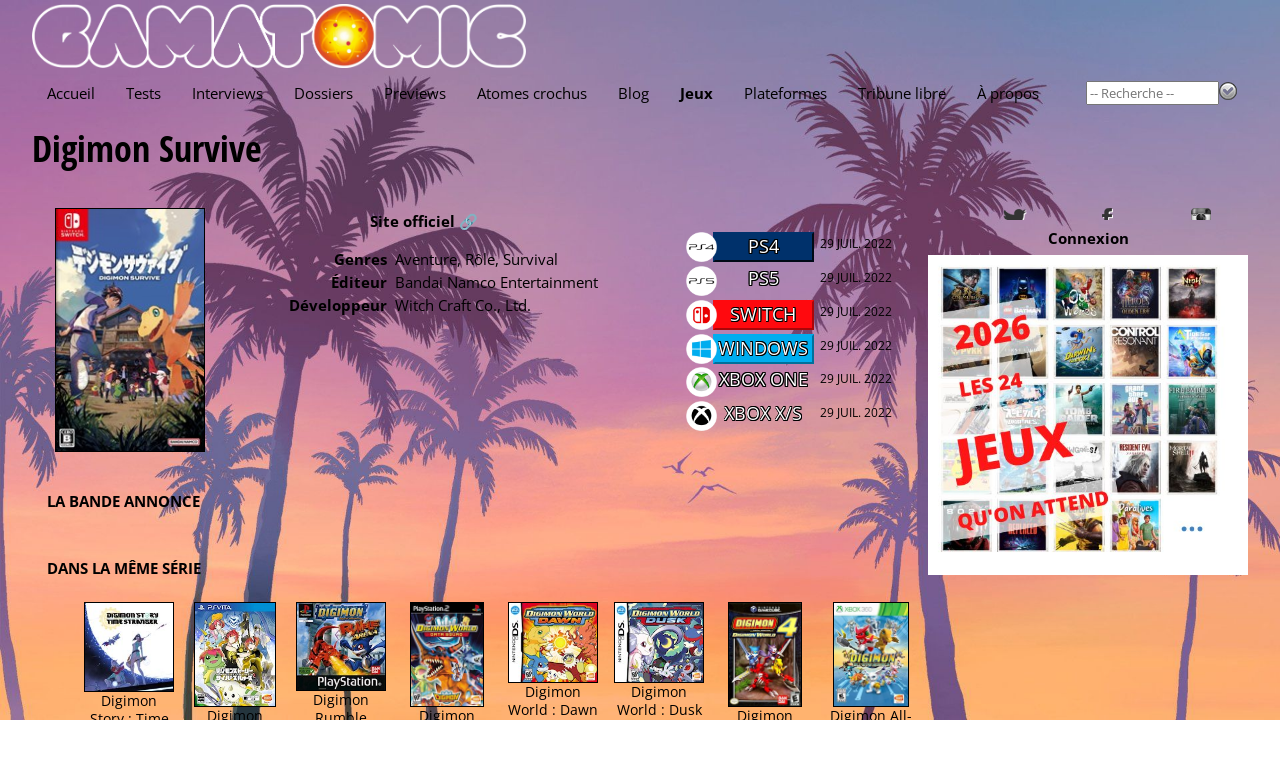

--- FILE ---
content_type: text/html; charset=utf-8
request_url: https://www.gamatomic.com/games/12920/digimon-survive
body_size: 5172
content:
<!DOCTYPE html>
<html lang="fr" data-theme="" data-root="/">
<head prefix="og: http://ogp.me/ns# article: http://ogp.me/ns/article#">
    <meta charset="utf-8"/>
    <meta name="viewport" content="width=device-width, initial-scale=1.0"/>
    <title>Fiche de jeu - Digimon Survive - Gamatomic</title>
    <link rel="preconnect" href="https://fonts.gstatic.com/"/>
    <link rel="preload" as="font" type="font/ttf" crossorigin href="https://fonts.gstatic.com/s/opensans/v40/memSYaGs126MiZpBA-UvWbX2vVnXBbObj2OVZyOOSr4dVJWUgsjZ0B4gaVc.ttf"/>
    <link rel="preload" as="font" type="font/ttf" crossorigin href="https://fonts.gstatic.com/s/opensanscondensed/v23/z7NHdQDnbTkabZAIOl9il_O6KJj73e7Fd_-7suD8Rb2Q.ttf"/>
    <link rel="preload" as="font" type="font/ttf" crossorigin href="https://fonts.gstatic.com/s/delagothicone/v16/hESp6XxvMDRA-2eD0lXpDa6QkBA2QkEN.ttf"/>
    <link rel="stylesheet" type="text/css" href="https://www.gamatomic.com/css/bundle.css?v=0UTItiqSeGCh2vfC4o5lpORfmVTiyAhqWwoRbWa8mAQ"/>
        <meta name="description" content="Magazine du jeu vid&#xE9;o, tests, previews, vid&#xE9;os, interviews et dossiers."/>


<meta property="fb:app_id" content="507529425974141"/>
<meta property="og:title" content="Digimon Survive"/>
<meta property="og:type" content="article"/>
<meta property="og:url" content="https://www.gamatomic.com/games/12920/digimon-survive"/>
<meta property="og:image" content="https://media.gamatomic.com/games/digimonsurvive/sticker.jpg"/>
<meta property="og:locale" content="fr_FR"/>
<meta property="og:site_name" content="Gamatomic"/>
<meta property="article:published_time" content="2022-07-02T07:42:56Z"/>



<meta property="twitter:card" content="summary_large_image"/><meta property="twitter:site" content="@Gamatomic"/>            <link rel="canonical" href="https://www.gamatomic.com/games/12920/digimon-survive"/>

    

    

    <link rel="alternate" type="application/atom+xml" title="Derniers articles" href="/feeds/articles"/>
    <meta name="google-site-verification" content="HA5AnNGALC4Ufk1_AG2ZK_aFMsdctxhf-Hfjqs3Hm 0M"/>

    <link rel="icon" type="image/png" href="https://www.gamatomic.com/img/favicon.png?v=dzS_9SEb7CkvxNQ1KdbhgKLd9-sHhZ67dFvXoNPjses">
    <link rel="icon" type="image/png" sizes="96x96" href="https://www.gamatomic.com/img/favicons/favicon-96x96.png?v=UrHcZwthiuKqpq1hH8lT8lhzxQa85837G6uDUVTb6lg">
    <link rel="icon" type="image/png" sizes="32x32" href="https://www.gamatomic.com/img/favicons/favicon-32x32.png?v=QpQFdvnkOqpDVJhHSDvRRUvSvm3M3VO1JSZSAWRhaBc">
    <link rel="icon" type="image/png" sizes="16x16" href="https://www.gamatomic.com/img/favicons/favicon-16x16.png?v=Rkrdf6j6Yas2c_kVGj2mV8wCpw-DFOMlpFk6uqCo9nE">

    <script type="text/javascript" src="https://www.gamatomic.com/js/bundle.js?v=CRR4Qz3lNXYYe2eQyV-cw7YHKJm2NX_dRrMQq9_O22Y" defer></script>
    
        <script src="https://www.googletagmanager.com/gtag/js?id=G-LK7XZTMZ24%22%3E" defer></script>
        <script type="text/javascript" defer>
            window.dataLayer = window.dataLayer || [];
            function gtag() { dataLayer.push(arguments); }
            gtag('js', new Date());
            gtag('config', 'G-LK7XZTMZ24');
        </script>
    
    
    

</head>
<body class="games">
<header>
    <div class="header__logo" itemscope itemtype="https://schema.org/Organization">
        <a href="/" itemprop="url">
            <img src="https://www.gamatomic.com/img/gamatomic-logo.webp?v=dnhlSAmRszmhxw-341S7w7gIKRWZEFy2nG9gh4-iK9w" alt="Gamatomic : les jeux vidéo passés au microscope"
                 title="Gamatomic : les jeux vidéo passés au microscope" itemprop="logo"/>
        </a>
    </div>

    <div class="header__highlight">
        
            
        
    </div>

    <div class="header__nav">


<nav aria-label="Main" tabindex="0">
    <ul>
        <li class="">
            <a href="/">Accueil</a>
        </li>
        <li class="">
            <a href="/reviews">Tests</a>
        </li>
        <li class="">
            <a href="/interviews">Interviews</a>
        </li>
        <li class="">
            <a href="/reports">Dossiers</a>
        </li>
        <li class="">
            <a href="/previews">Previews</a>
        </li>
        <li class="">
            <a href="/atoms">Atomes crochus</a>
        </li>
        <li class="">
            <a href="/blog">Blog</a>
        </li>
        <li class=" current-menu-item">
            <a href="#" rel="nofollow">Jeux</a>
            <ul>
                <li>
                    <a href="/games/calendar">Calendrier</a>
                </li>
                <li>
                    <a href="/games">Index</a>
                </li>
                <li>
                    <a href="/meggas">MEGGAs</a>
                </li>
            </ul>
        </li>
        <li class="">
            <a href="/platforms">Plateformes</a>
        </li>
            <li class="">
                <a href="/tribunes">Tribune libre</a>
            </li>
        <li class="">
            <a href="/about">À propos</a>
        </li>
    </ul>
</nav>
        <div class="header__nav__search">
            <form method="get" action="/games" data-ajax-uri="/games/search">
                <input name="__RequestVerificationToken" type="hidden" value="CfDJ8BmhuVRNdv5CuC5Q20F0uJtPPzK_KRKtJrsAizlzgGX_Wz20gKDxa4Sc-1whLsPXhbyxrQw2M4-iTSufkUdbyzS2S5wBbXputFFkEqETCw7pqRw6NrWVREtandw4-w5VQWKkDr8-VPbhuQjdyC_4BjA" />
                <input name="q" type="search" size="15" placeholder="-- Recherche --" autocomplete="off"/>
                <button type="submit">
                    <img src="https://www.gamatomic.com/img/go.webp?v=lbEDOH586sAWh5FLMc7EHhYkkF6LCqXAy6SJ1IkYeCU" alt="Recherche" title="Recherche"/>
                </button>
            </form>
        </div>
    </div>
</header>

    <h1 >

    <a class="title" href="/games/12920/digimon-survive">Digimon Survive</a>
    

    </h1>


<main>
    

<section class="gamesheet">

<section class="gamesheet__summary">
        <div class="gamesheet__summary__sticker">
                <a class="lightbox" href="https://media.gamatomic.com/games/digimonsurvive/sticker.jpg">
                    <img loading="lazy" class="game-sticker" src="https://media.gamatomic.com/games/digimonsurvive/tsticker.jpg" alt="Digimon Survive" title="Digimon Survive"/>
                </a>
        </div>

    <div class="gamesheet__summary__infos">
            <div class="gamesheet__summary__infos__officiallink">
                <a href="https://en.bandainamcoent.eu/digimon/digimon-survive" target="_blank" rel="nofollow">Site officiel 🔗</a>
            </div>

        <ul>
                <li>
                    <label>Genres</label>
                    <span>Aventure, R&#xF4;le, Survival</span>
                </li>
                <li>
                    <label>Éditeur</label>
                    <span>

    <a href="https://www.bandainamcoent.fr/" target="_blank" rel="nofollow">Bandai Namco Entertainment</a>
                    </span>
                </li>
                <li>
                    <label>Développeur</label>
                    <span>

Witch Craft Co., Ltd.                    </span>
                </li>
        </ul>
    </div>



    <section class="game-platforms">
        <ul has-date>
                <li>
                    <span class="platform platform-ps4">
                            <img loading="lazy" src="https://media.gamatomic.com/platforms/ps4-large.png"
                                 alt="PlayStation 4" title="PlayStation 4"/>

                        <a href="/platforms/39/ps4"
                           title="PlayStation 4">
                            PS4
                        </a>
                    </span>

                        <span class="date">29 juil. 2022</span>
                </li>
                <li>
                    <span class="platform platform-ps5">
                            <img loading="lazy" src="https://media.gamatomic.com/platforms/ps5-large.png"
                                 alt="PlayStation 5" title="PlayStation 5"/>

                        <a href="/platforms/48/ps5"
                           title="PlayStation 5">
                            PS5
                        </a>
                    </span>

                        <span class="date">29 juil. 2022</span>
                </li>
                <li>
                    <span class="platform platform-switch">
                            <img loading="lazy" src="https://media.gamatomic.com/platforms/switch-large.png"
                                 alt="Nintendo Switch" title="Nintendo Switch"/>

                        <a href="/platforms/43/switch"
                           title="Nintendo Switch">
                            Switch
                        </a>
                    </span>

                        <span class="date">29 juil. 2022</span>
                </li>
                <li>
                    <span class="platform platform-windows">
                            <img loading="lazy" src="https://media.gamatomic.com/platforms/Windows-large.png"
                                 alt="Windows" title="Windows"/>

                        <a href="/platforms/11/windows"
                           title="Windows">
                            Windows
                        </a>
                    </span>

                        <span class="date">29 juil. 2022</span>
                </li>
                <li>
                    <span class="platform platform-xboxone">
                            <img loading="lazy" src="https://media.gamatomic.com/platforms/one-large.png"
                                 alt="Xbox One" title="Xbox One"/>

                        <a href="/platforms/38/xbox-one"
                           title="Xbox One">
                            Xbox One
                        </a>
                    </span>

                        <span class="date">29 juil. 2022</span>
                </li>
                <li>
                    <span class="platform platform-xboxxs">
                            <img loading="lazy" src="https://media.gamatomic.com/platforms/xboxx-large.png"
                                 alt="Xbox Series" title="Xbox Series"/>

                        <a href="/platforms/49/xbox-x-s"
                           title="Xbox Series">
                            Xbox X/S
                        </a>
                    </span>

                        <span class="date">29 juil. 2022</span>
                </li>
        </ul>
    </section>
</section>            <section class="gamesheet__trailer">
                <header>
                    <h2>La bande annonce</h2>
                </header>
    <div class="game-video">
        <iframe src="https://www.youtube-nocookie.com/embed/sfgaKezGFr4" allowfullscreen></iframe>
    </div>
            </section>

<section class="gamesheet__related">
    <header>
        <h2>Dans la m&#xEA;me s&#xE9;rie</h2>
    </header>
    <ul>
            <li>
                <a href="/games/13557/digimon-story-time-stranger">
                    <img loading="lazy" src="https://media.gamatomic.com/games/Digimonstory_timestranger/tsticker.jpg" alt="Digimon Story&nbsp;: Time Stranger" title="Digimon Story&nbsp;: Time Stranger"/>
                </a>
                <a class="gamesheet__related__name" href="/games/13557/digimon-story-time-stranger">Digimon Story&nbsp;: Time Stranger</a>
            </li>
            <li>
                <a href="/games/10790/digimon-story-cyber-sleuth">
                    <img loading="lazy" src="https://media.gamatomic.com/games/digimonstoryrcybersleuth/tsticker.jpg" alt="Digimon Story&nbsp;: Cyber Sleuth" title="Digimon Story&nbsp;: Cyber Sleuth"/>
                </a>
                <a class="gamesheet__related__name" href="/games/10790/digimon-story-cyber-sleuth">Digimon Story&nbsp;: Cyber Sleuth</a>
            </li>
            <li>
                <a href="/games/10801/digimon-rumble-arena">
                    <img loading="lazy" src="https://media.gamatomic.com/games/digimonrumblearena/tsticker.jpg" alt="Digimon Rumble Arena" title="Digimon Rumble Arena"/>
                </a>
                <a class="gamesheet__related__name" href="/games/10801/digimon-rumble-arena">Digimon Rumble Arena</a>
            </li>
            <li>
                <a href="/games/2941/digimon-world-data-squad">
                    <img loading="lazy" src="https://media.gamatomic.com/games/digimonworlddatasquad/tsticker.jpg" alt="Digimon World&nbsp;: Data Squad" title="Digimon World&nbsp;: Data Squad"/>
                </a>
                <a class="gamesheet__related__name" href="/games/2941/digimon-world-data-squad">Digimon World&nbsp;: Data Squad</a>
            </li>
            <li>
                <a href="/games/2940/digimon-world-dawn">
                    <img loading="lazy" src="https://media.gamatomic.com/games/digimonworlddawn/tsticker.jpg" alt="Digimon World&nbsp;: Dawn" title="Digimon World&nbsp;: Dawn"/>
                </a>
                <a class="gamesheet__related__name" href="/games/2940/digimon-world-dawn">Digimon World&nbsp;: Dawn</a>
            </li>
            <li>
                <a href="/games/2939/digimon-world-dusk">
                    <img loading="lazy" src="https://media.gamatomic.com/games/digimonworlddusk/tsticker.jpg" alt="Digimon World&nbsp;: Dusk" title="Digimon World&nbsp;: Dusk"/>
                </a>
                <a class="gamesheet__related__name" href="/games/2939/digimon-world-dusk">Digimon World&nbsp;: Dusk</a>
            </li>
            <li>
                <a href="/games/1489/digimon-world-4">
                    <img loading="lazy" src="https://media.gamatomic.com/games/digimonworld4/tsticker.jpg" alt="Digimon World 4" title="Digimon World 4"/>
                </a>
                <a class="gamesheet__related__name" href="/games/1489/digimon-world-4">Digimon World 4</a>
            </li>
            <li>
                <a href="/games/10803/digimon-all-star-rumble">
                    <img loading="lazy" src="https://media.gamatomic.com/games/digimonallstarrumble/tsticker.jpg" alt="Digimon All-Star Rumble" title="Digimon All-Star Rumble"/>
                </a>
                <a class="gamesheet__related__name" href="/games/10803/digimon-all-star-rumble">Digimon All-Star Rumble</a>
            </li>
    </ul>
</section>
<section class="gamesheet__related">
    <header>
        <h2>Dans le m&#xEA;me genre</h2>
    </header>
    <ul>
            <li>
                <a href="/games/13370/winter-burrow">
                    <img loading="lazy" src="https://media.gamatomic.com/games/WinterBurrow/tsticker.jpg" alt="Winter Burrow" title="Winter Burrow"/>
                </a>
                <a class="gamesheet__related__name" href="/games/13370/winter-burrow">Winter Burrow</a>
            </li>
            <li>
                <a href="/games/13707/blind-descent">
                    <img loading="lazy" src="https://media.gamatomic.com/games/BlindDescent/tsticker.jpg" alt="Blind Descent" title="Blind Descent"/>
                </a>
                <a class="gamesheet__related__name" href="/games/13707/blind-descent">Blind Descent</a>
            </li>
            <li>
                <a href="/games/11760/the-wild-eight">
                    <img loading="lazy" src="https://media.gamatomic.com/games/TheWildEight/tsticker.jpg" alt="The Wild Eight" title="The Wild Eight"/>
                </a>
                <a class="gamesheet__related__name" href="/games/11760/the-wild-eight">The Wild Eight</a>
            </li>
            <li>
                <a href="/games/11285/impact-winter">
                    <img loading="lazy" src="https://media.gamatomic.com/games/impactwinter/tsticker.jpg" alt="Impact Winter" title="Impact Winter"/>
                </a>
                <a class="gamesheet__related__name" href="/games/11285/impact-winter">Impact Winter</a>
            </li>
            <li>
                <a href="/games/12411/fable">
                    <img loading="lazy" src="https://media.gamatomic.com/games/fable/tsticker.jpg" alt="Fable" title="Fable"/>
                </a>
                <a class="gamesheet__related__name" href="/games/12411/fable">Fable</a>
            </li>
            <li>
                <a href="/games/13843/the-legend-of-heroes-trails-beyond-the-horizon">
                    <img loading="lazy" src="https://media.gamatomic.com/games/TheLegendofHeroesTrailsbeyondtheHorizon/tsticker.jpg" alt="The Legend of Heroes&nbsp;: Trails beyond the Horizon" title="The Legend of Heroes&nbsp;: Trails beyond the Horizon"/>
                </a>
                <a class="gamesheet__related__name" href="/games/13843/the-legend-of-heroes-trails-beyond-the-horizon">The Legend of Heroes&nbsp;: Trails beyond the Horizon</a>
            </li>
            <li>
                <a href="/games/13837/star-wars-fate-of-the-old-republic">
                    <img loading="lazy" src="https://media.gamatomic.com/games/StarWarsFateoftheOldRepublic/tsticker.jpg" alt="Star Wars&nbsp;: Fate of the Old Republic" title="Star Wars&nbsp;: Fate of the Old Republic"/>
                </a>
                <a class="gamesheet__related__name" href="/games/13837/star-wars-fate-of-the-old-republic">Star Wars&nbsp;: Fate of the Old Republic</a>
            </li>
            <li>
                <a href="/games/13830/no-law">
                    <img loading="lazy" src="https://media.gamatomic.com/games/NoLaw/tsticker.jpg" alt="No Law" title="No Law"/>
                </a>
                <a class="gamesheet__related__name" href="/games/13830/no-law">No Law</a>
            </li>
    </ul>
</section>            <section class="gamesheet__publications">
                <header>
                    <h2>Autres articles</h2>
                </header>
                <ul class="publications">
                        <li has-description>
                            <a has-no-image class="publication__type publication__type--blog" href="/blog/8151/un-trailer-de-gameplay-pour-digimon-survive" title="Un trailer de gameplay pour Digimon Survive"></a>
                            <a class="publication__viewlink" href="/blog/8151/un-trailer-de-gameplay-pour-digimon-survive">Un trailer de gameplay pour Digimon Survive</a><br/>
                            <div class="publication__description">
                                Billet par

Gamatomic                                le 02/07/2022
                            </div>
                        </li>
                </ul>
            </section>
</section>
</main>
<aside class="delayed-load" data-url="/shared/sidebar"></aside>



<section class="qof">
    <div class="qof__quote" data-url="/shared/quote"></div>
    <div class="qof__tribune">
        <a href="/tribunes">Tribune libre</a>
    </div>
</section>

<footer>
    <section class="footer__description">
        <header>Gamatomic - le site</header>
        <p>Exer&#231;ant son activit&#233; depuis plus de 20 ans maintenant, Gamatomic fait partie de la premi&#232;re g&#233;n&#233;ration de magazines de jeux sur le web. Les jeux vid&#233;o en tests, previews, interviews, dossiers et produits d&#233;riv&#233;s, mais aussi du LEGO et de la high tech... Le tout sans publicit&#233;&nbsp;!</p>
    </section>
    <section class="footer__lastarticles">
        <header>Derniers articles</header>
        <ul>
                <li>
                    <a href="/interviews/13508/tides-of-tomorrow" title="Tides of Tomorrow">Tides of Tomorrow</a>
                </li>
                <li>
                    <a href="/reviews/13504/skate-story" title="Skate Story">Skate Story</a>
                </li>
                <li>
                    <a href="/previews/13507/micromega" title="Micromega">Micromega</a>
                </li>
                <li>
                    <a href="/interviews/13505/limit-zero-breakers" title="Limit Zero Breakers">Limit Zero Breakers</a>
                </li>
                <li>
                    <a href="/interviews/13506/limit-zero-breakers" title="Limit Zero Breakers">Limit Zero Breakers</a>
                </li>
        </ul>
    </section>
</footer>




<div id="global-loading-indicator"></div>
</body>
</html>

--- FILE ---
content_type: text/html; charset=utf-8
request_url: https://www.youtube-nocookie.com/embed/sfgaKezGFr4
body_size: 46273
content:
<!DOCTYPE html><html lang="en" dir="ltr" data-cast-api-enabled="true"><head><meta name="viewport" content="width=device-width, initial-scale=1"><meta name="robots" content="noindex"><script nonce="XXTPW8_HE174c8fSuuR91g">if ('undefined' == typeof Symbol || 'undefined' == typeof Symbol.iterator) {delete Array.prototype.entries;}</script><style name="www-roboto" nonce="UmFKv59mlSyVGjDRspVH5w">@font-face{font-family:'Roboto';font-style:normal;font-weight:400;font-stretch:100%;src:url(//fonts.gstatic.com/s/roboto/v48/KFO7CnqEu92Fr1ME7kSn66aGLdTylUAMa3GUBHMdazTgWw.woff2)format('woff2');unicode-range:U+0460-052F,U+1C80-1C8A,U+20B4,U+2DE0-2DFF,U+A640-A69F,U+FE2E-FE2F;}@font-face{font-family:'Roboto';font-style:normal;font-weight:400;font-stretch:100%;src:url(//fonts.gstatic.com/s/roboto/v48/KFO7CnqEu92Fr1ME7kSn66aGLdTylUAMa3iUBHMdazTgWw.woff2)format('woff2');unicode-range:U+0301,U+0400-045F,U+0490-0491,U+04B0-04B1,U+2116;}@font-face{font-family:'Roboto';font-style:normal;font-weight:400;font-stretch:100%;src:url(//fonts.gstatic.com/s/roboto/v48/KFO7CnqEu92Fr1ME7kSn66aGLdTylUAMa3CUBHMdazTgWw.woff2)format('woff2');unicode-range:U+1F00-1FFF;}@font-face{font-family:'Roboto';font-style:normal;font-weight:400;font-stretch:100%;src:url(//fonts.gstatic.com/s/roboto/v48/KFO7CnqEu92Fr1ME7kSn66aGLdTylUAMa3-UBHMdazTgWw.woff2)format('woff2');unicode-range:U+0370-0377,U+037A-037F,U+0384-038A,U+038C,U+038E-03A1,U+03A3-03FF;}@font-face{font-family:'Roboto';font-style:normal;font-weight:400;font-stretch:100%;src:url(//fonts.gstatic.com/s/roboto/v48/KFO7CnqEu92Fr1ME7kSn66aGLdTylUAMawCUBHMdazTgWw.woff2)format('woff2');unicode-range:U+0302-0303,U+0305,U+0307-0308,U+0310,U+0312,U+0315,U+031A,U+0326-0327,U+032C,U+032F-0330,U+0332-0333,U+0338,U+033A,U+0346,U+034D,U+0391-03A1,U+03A3-03A9,U+03B1-03C9,U+03D1,U+03D5-03D6,U+03F0-03F1,U+03F4-03F5,U+2016-2017,U+2034-2038,U+203C,U+2040,U+2043,U+2047,U+2050,U+2057,U+205F,U+2070-2071,U+2074-208E,U+2090-209C,U+20D0-20DC,U+20E1,U+20E5-20EF,U+2100-2112,U+2114-2115,U+2117-2121,U+2123-214F,U+2190,U+2192,U+2194-21AE,U+21B0-21E5,U+21F1-21F2,U+21F4-2211,U+2213-2214,U+2216-22FF,U+2308-230B,U+2310,U+2319,U+231C-2321,U+2336-237A,U+237C,U+2395,U+239B-23B7,U+23D0,U+23DC-23E1,U+2474-2475,U+25AF,U+25B3,U+25B7,U+25BD,U+25C1,U+25CA,U+25CC,U+25FB,U+266D-266F,U+27C0-27FF,U+2900-2AFF,U+2B0E-2B11,U+2B30-2B4C,U+2BFE,U+3030,U+FF5B,U+FF5D,U+1D400-1D7FF,U+1EE00-1EEFF;}@font-face{font-family:'Roboto';font-style:normal;font-weight:400;font-stretch:100%;src:url(//fonts.gstatic.com/s/roboto/v48/KFO7CnqEu92Fr1ME7kSn66aGLdTylUAMaxKUBHMdazTgWw.woff2)format('woff2');unicode-range:U+0001-000C,U+000E-001F,U+007F-009F,U+20DD-20E0,U+20E2-20E4,U+2150-218F,U+2190,U+2192,U+2194-2199,U+21AF,U+21E6-21F0,U+21F3,U+2218-2219,U+2299,U+22C4-22C6,U+2300-243F,U+2440-244A,U+2460-24FF,U+25A0-27BF,U+2800-28FF,U+2921-2922,U+2981,U+29BF,U+29EB,U+2B00-2BFF,U+4DC0-4DFF,U+FFF9-FFFB,U+10140-1018E,U+10190-1019C,U+101A0,U+101D0-101FD,U+102E0-102FB,U+10E60-10E7E,U+1D2C0-1D2D3,U+1D2E0-1D37F,U+1F000-1F0FF,U+1F100-1F1AD,U+1F1E6-1F1FF,U+1F30D-1F30F,U+1F315,U+1F31C,U+1F31E,U+1F320-1F32C,U+1F336,U+1F378,U+1F37D,U+1F382,U+1F393-1F39F,U+1F3A7-1F3A8,U+1F3AC-1F3AF,U+1F3C2,U+1F3C4-1F3C6,U+1F3CA-1F3CE,U+1F3D4-1F3E0,U+1F3ED,U+1F3F1-1F3F3,U+1F3F5-1F3F7,U+1F408,U+1F415,U+1F41F,U+1F426,U+1F43F,U+1F441-1F442,U+1F444,U+1F446-1F449,U+1F44C-1F44E,U+1F453,U+1F46A,U+1F47D,U+1F4A3,U+1F4B0,U+1F4B3,U+1F4B9,U+1F4BB,U+1F4BF,U+1F4C8-1F4CB,U+1F4D6,U+1F4DA,U+1F4DF,U+1F4E3-1F4E6,U+1F4EA-1F4ED,U+1F4F7,U+1F4F9-1F4FB,U+1F4FD-1F4FE,U+1F503,U+1F507-1F50B,U+1F50D,U+1F512-1F513,U+1F53E-1F54A,U+1F54F-1F5FA,U+1F610,U+1F650-1F67F,U+1F687,U+1F68D,U+1F691,U+1F694,U+1F698,U+1F6AD,U+1F6B2,U+1F6B9-1F6BA,U+1F6BC,U+1F6C6-1F6CF,U+1F6D3-1F6D7,U+1F6E0-1F6EA,U+1F6F0-1F6F3,U+1F6F7-1F6FC,U+1F700-1F7FF,U+1F800-1F80B,U+1F810-1F847,U+1F850-1F859,U+1F860-1F887,U+1F890-1F8AD,U+1F8B0-1F8BB,U+1F8C0-1F8C1,U+1F900-1F90B,U+1F93B,U+1F946,U+1F984,U+1F996,U+1F9E9,U+1FA00-1FA6F,U+1FA70-1FA7C,U+1FA80-1FA89,U+1FA8F-1FAC6,U+1FACE-1FADC,U+1FADF-1FAE9,U+1FAF0-1FAF8,U+1FB00-1FBFF;}@font-face{font-family:'Roboto';font-style:normal;font-weight:400;font-stretch:100%;src:url(//fonts.gstatic.com/s/roboto/v48/KFO7CnqEu92Fr1ME7kSn66aGLdTylUAMa3OUBHMdazTgWw.woff2)format('woff2');unicode-range:U+0102-0103,U+0110-0111,U+0128-0129,U+0168-0169,U+01A0-01A1,U+01AF-01B0,U+0300-0301,U+0303-0304,U+0308-0309,U+0323,U+0329,U+1EA0-1EF9,U+20AB;}@font-face{font-family:'Roboto';font-style:normal;font-weight:400;font-stretch:100%;src:url(//fonts.gstatic.com/s/roboto/v48/KFO7CnqEu92Fr1ME7kSn66aGLdTylUAMa3KUBHMdazTgWw.woff2)format('woff2');unicode-range:U+0100-02BA,U+02BD-02C5,U+02C7-02CC,U+02CE-02D7,U+02DD-02FF,U+0304,U+0308,U+0329,U+1D00-1DBF,U+1E00-1E9F,U+1EF2-1EFF,U+2020,U+20A0-20AB,U+20AD-20C0,U+2113,U+2C60-2C7F,U+A720-A7FF;}@font-face{font-family:'Roboto';font-style:normal;font-weight:400;font-stretch:100%;src:url(//fonts.gstatic.com/s/roboto/v48/KFO7CnqEu92Fr1ME7kSn66aGLdTylUAMa3yUBHMdazQ.woff2)format('woff2');unicode-range:U+0000-00FF,U+0131,U+0152-0153,U+02BB-02BC,U+02C6,U+02DA,U+02DC,U+0304,U+0308,U+0329,U+2000-206F,U+20AC,U+2122,U+2191,U+2193,U+2212,U+2215,U+FEFF,U+FFFD;}@font-face{font-family:'Roboto';font-style:normal;font-weight:500;font-stretch:100%;src:url(//fonts.gstatic.com/s/roboto/v48/KFO7CnqEu92Fr1ME7kSn66aGLdTylUAMa3GUBHMdazTgWw.woff2)format('woff2');unicode-range:U+0460-052F,U+1C80-1C8A,U+20B4,U+2DE0-2DFF,U+A640-A69F,U+FE2E-FE2F;}@font-face{font-family:'Roboto';font-style:normal;font-weight:500;font-stretch:100%;src:url(//fonts.gstatic.com/s/roboto/v48/KFO7CnqEu92Fr1ME7kSn66aGLdTylUAMa3iUBHMdazTgWw.woff2)format('woff2');unicode-range:U+0301,U+0400-045F,U+0490-0491,U+04B0-04B1,U+2116;}@font-face{font-family:'Roboto';font-style:normal;font-weight:500;font-stretch:100%;src:url(//fonts.gstatic.com/s/roboto/v48/KFO7CnqEu92Fr1ME7kSn66aGLdTylUAMa3CUBHMdazTgWw.woff2)format('woff2');unicode-range:U+1F00-1FFF;}@font-face{font-family:'Roboto';font-style:normal;font-weight:500;font-stretch:100%;src:url(//fonts.gstatic.com/s/roboto/v48/KFO7CnqEu92Fr1ME7kSn66aGLdTylUAMa3-UBHMdazTgWw.woff2)format('woff2');unicode-range:U+0370-0377,U+037A-037F,U+0384-038A,U+038C,U+038E-03A1,U+03A3-03FF;}@font-face{font-family:'Roboto';font-style:normal;font-weight:500;font-stretch:100%;src:url(//fonts.gstatic.com/s/roboto/v48/KFO7CnqEu92Fr1ME7kSn66aGLdTylUAMawCUBHMdazTgWw.woff2)format('woff2');unicode-range:U+0302-0303,U+0305,U+0307-0308,U+0310,U+0312,U+0315,U+031A,U+0326-0327,U+032C,U+032F-0330,U+0332-0333,U+0338,U+033A,U+0346,U+034D,U+0391-03A1,U+03A3-03A9,U+03B1-03C9,U+03D1,U+03D5-03D6,U+03F0-03F1,U+03F4-03F5,U+2016-2017,U+2034-2038,U+203C,U+2040,U+2043,U+2047,U+2050,U+2057,U+205F,U+2070-2071,U+2074-208E,U+2090-209C,U+20D0-20DC,U+20E1,U+20E5-20EF,U+2100-2112,U+2114-2115,U+2117-2121,U+2123-214F,U+2190,U+2192,U+2194-21AE,U+21B0-21E5,U+21F1-21F2,U+21F4-2211,U+2213-2214,U+2216-22FF,U+2308-230B,U+2310,U+2319,U+231C-2321,U+2336-237A,U+237C,U+2395,U+239B-23B7,U+23D0,U+23DC-23E1,U+2474-2475,U+25AF,U+25B3,U+25B7,U+25BD,U+25C1,U+25CA,U+25CC,U+25FB,U+266D-266F,U+27C0-27FF,U+2900-2AFF,U+2B0E-2B11,U+2B30-2B4C,U+2BFE,U+3030,U+FF5B,U+FF5D,U+1D400-1D7FF,U+1EE00-1EEFF;}@font-face{font-family:'Roboto';font-style:normal;font-weight:500;font-stretch:100%;src:url(//fonts.gstatic.com/s/roboto/v48/KFO7CnqEu92Fr1ME7kSn66aGLdTylUAMaxKUBHMdazTgWw.woff2)format('woff2');unicode-range:U+0001-000C,U+000E-001F,U+007F-009F,U+20DD-20E0,U+20E2-20E4,U+2150-218F,U+2190,U+2192,U+2194-2199,U+21AF,U+21E6-21F0,U+21F3,U+2218-2219,U+2299,U+22C4-22C6,U+2300-243F,U+2440-244A,U+2460-24FF,U+25A0-27BF,U+2800-28FF,U+2921-2922,U+2981,U+29BF,U+29EB,U+2B00-2BFF,U+4DC0-4DFF,U+FFF9-FFFB,U+10140-1018E,U+10190-1019C,U+101A0,U+101D0-101FD,U+102E0-102FB,U+10E60-10E7E,U+1D2C0-1D2D3,U+1D2E0-1D37F,U+1F000-1F0FF,U+1F100-1F1AD,U+1F1E6-1F1FF,U+1F30D-1F30F,U+1F315,U+1F31C,U+1F31E,U+1F320-1F32C,U+1F336,U+1F378,U+1F37D,U+1F382,U+1F393-1F39F,U+1F3A7-1F3A8,U+1F3AC-1F3AF,U+1F3C2,U+1F3C4-1F3C6,U+1F3CA-1F3CE,U+1F3D4-1F3E0,U+1F3ED,U+1F3F1-1F3F3,U+1F3F5-1F3F7,U+1F408,U+1F415,U+1F41F,U+1F426,U+1F43F,U+1F441-1F442,U+1F444,U+1F446-1F449,U+1F44C-1F44E,U+1F453,U+1F46A,U+1F47D,U+1F4A3,U+1F4B0,U+1F4B3,U+1F4B9,U+1F4BB,U+1F4BF,U+1F4C8-1F4CB,U+1F4D6,U+1F4DA,U+1F4DF,U+1F4E3-1F4E6,U+1F4EA-1F4ED,U+1F4F7,U+1F4F9-1F4FB,U+1F4FD-1F4FE,U+1F503,U+1F507-1F50B,U+1F50D,U+1F512-1F513,U+1F53E-1F54A,U+1F54F-1F5FA,U+1F610,U+1F650-1F67F,U+1F687,U+1F68D,U+1F691,U+1F694,U+1F698,U+1F6AD,U+1F6B2,U+1F6B9-1F6BA,U+1F6BC,U+1F6C6-1F6CF,U+1F6D3-1F6D7,U+1F6E0-1F6EA,U+1F6F0-1F6F3,U+1F6F7-1F6FC,U+1F700-1F7FF,U+1F800-1F80B,U+1F810-1F847,U+1F850-1F859,U+1F860-1F887,U+1F890-1F8AD,U+1F8B0-1F8BB,U+1F8C0-1F8C1,U+1F900-1F90B,U+1F93B,U+1F946,U+1F984,U+1F996,U+1F9E9,U+1FA00-1FA6F,U+1FA70-1FA7C,U+1FA80-1FA89,U+1FA8F-1FAC6,U+1FACE-1FADC,U+1FADF-1FAE9,U+1FAF0-1FAF8,U+1FB00-1FBFF;}@font-face{font-family:'Roboto';font-style:normal;font-weight:500;font-stretch:100%;src:url(//fonts.gstatic.com/s/roboto/v48/KFO7CnqEu92Fr1ME7kSn66aGLdTylUAMa3OUBHMdazTgWw.woff2)format('woff2');unicode-range:U+0102-0103,U+0110-0111,U+0128-0129,U+0168-0169,U+01A0-01A1,U+01AF-01B0,U+0300-0301,U+0303-0304,U+0308-0309,U+0323,U+0329,U+1EA0-1EF9,U+20AB;}@font-face{font-family:'Roboto';font-style:normal;font-weight:500;font-stretch:100%;src:url(//fonts.gstatic.com/s/roboto/v48/KFO7CnqEu92Fr1ME7kSn66aGLdTylUAMa3KUBHMdazTgWw.woff2)format('woff2');unicode-range:U+0100-02BA,U+02BD-02C5,U+02C7-02CC,U+02CE-02D7,U+02DD-02FF,U+0304,U+0308,U+0329,U+1D00-1DBF,U+1E00-1E9F,U+1EF2-1EFF,U+2020,U+20A0-20AB,U+20AD-20C0,U+2113,U+2C60-2C7F,U+A720-A7FF;}@font-face{font-family:'Roboto';font-style:normal;font-weight:500;font-stretch:100%;src:url(//fonts.gstatic.com/s/roboto/v48/KFO7CnqEu92Fr1ME7kSn66aGLdTylUAMa3yUBHMdazQ.woff2)format('woff2');unicode-range:U+0000-00FF,U+0131,U+0152-0153,U+02BB-02BC,U+02C6,U+02DA,U+02DC,U+0304,U+0308,U+0329,U+2000-206F,U+20AC,U+2122,U+2191,U+2193,U+2212,U+2215,U+FEFF,U+FFFD;}</style><script name="www-roboto" nonce="XXTPW8_HE174c8fSuuR91g">if (document.fonts && document.fonts.load) {document.fonts.load("400 10pt Roboto", "E"); document.fonts.load("500 10pt Roboto", "E");}</script><link rel="stylesheet" href="/s/player/652bbb94/www-player.css" name="www-player" nonce="UmFKv59mlSyVGjDRspVH5w"><style nonce="UmFKv59mlSyVGjDRspVH5w">html {overflow: hidden;}body {font: 12px Roboto, Arial, sans-serif; background-color: #000; color: #fff; height: 100%; width: 100%; overflow: hidden; position: absolute; margin: 0; padding: 0;}#player {width: 100%; height: 100%;}h1 {text-align: center; color: #fff;}h3 {margin-top: 6px; margin-bottom: 3px;}.player-unavailable {position: absolute; top: 0; left: 0; right: 0; bottom: 0; padding: 25px; font-size: 13px; background: url(/img/meh7.png) 50% 65% no-repeat;}.player-unavailable .message {text-align: left; margin: 0 -5px 15px; padding: 0 5px 14px; border-bottom: 1px solid #888; font-size: 19px; font-weight: normal;}.player-unavailable a {color: #167ac6; text-decoration: none;}</style><script nonce="XXTPW8_HE174c8fSuuR91g">var ytcsi={gt:function(n){n=(n||"")+"data_";return ytcsi[n]||(ytcsi[n]={tick:{},info:{},gel:{preLoggedGelInfos:[]}})},now:window.performance&&window.performance.timing&&window.performance.now&&window.performance.timing.navigationStart?function(){return window.performance.timing.navigationStart+window.performance.now()}:function(){return(new Date).getTime()},tick:function(l,t,n){var ticks=ytcsi.gt(n).tick;var v=t||ytcsi.now();if(ticks[l]){ticks["_"+l]=ticks["_"+l]||[ticks[l]];ticks["_"+l].push(v)}ticks[l]=
v},info:function(k,v,n){ytcsi.gt(n).info[k]=v},infoGel:function(p,n){ytcsi.gt(n).gel.preLoggedGelInfos.push(p)},setStart:function(t,n){ytcsi.tick("_start",t,n)}};
(function(w,d){function isGecko(){if(!w.navigator)return false;try{if(w.navigator.userAgentData&&w.navigator.userAgentData.brands&&w.navigator.userAgentData.brands.length){var brands=w.navigator.userAgentData.brands;var i=0;for(;i<brands.length;i++)if(brands[i]&&brands[i].brand==="Firefox")return true;return false}}catch(e){setTimeout(function(){throw e;})}if(!w.navigator.userAgent)return false;var ua=w.navigator.userAgent;return ua.indexOf("Gecko")>0&&ua.toLowerCase().indexOf("webkit")<0&&ua.indexOf("Edge")<
0&&ua.indexOf("Trident")<0&&ua.indexOf("MSIE")<0}ytcsi.setStart(w.performance?w.performance.timing.responseStart:null);var isPrerender=(d.visibilityState||d.webkitVisibilityState)=="prerender";var vName=!d.visibilityState&&d.webkitVisibilityState?"webkitvisibilitychange":"visibilitychange";if(isPrerender){var startTick=function(){ytcsi.setStart();d.removeEventListener(vName,startTick)};d.addEventListener(vName,startTick,false)}if(d.addEventListener)d.addEventListener(vName,function(){ytcsi.tick("vc")},
false);if(isGecko()){var isHidden=(d.visibilityState||d.webkitVisibilityState)=="hidden";if(isHidden)ytcsi.tick("vc")}var slt=function(el,t){setTimeout(function(){var n=ytcsi.now();el.loadTime=n;if(el.slt)el.slt()},t)};w.__ytRIL=function(el){if(!el.getAttribute("data-thumb"))if(w.requestAnimationFrame)w.requestAnimationFrame(function(){slt(el,0)});else slt(el,16)}})(window,document);
</script><script nonce="XXTPW8_HE174c8fSuuR91g">var ytcfg={d:function(){return window.yt&&yt.config_||ytcfg.data_||(ytcfg.data_={})},get:function(k,o){return k in ytcfg.d()?ytcfg.d()[k]:o},set:function(){var a=arguments;if(a.length>1)ytcfg.d()[a[0]]=a[1];else{var k;for(k in a[0])ytcfg.d()[k]=a[0][k]}}};
ytcfg.set({"CLIENT_CANARY_STATE":"none","DEVICE":"cbr\u003dChrome\u0026cbrand\u003dapple\u0026cbrver\u003d131.0.0.0\u0026ceng\u003dWebKit\u0026cengver\u003d537.36\u0026cos\u003dMacintosh\u0026cosver\u003d10_15_7\u0026cplatform\u003dDESKTOP","EVENT_ID":"lIh6aezgAYO6_tcP167Z4AE","EXPERIMENT_FLAGS":{"ab_det_apm":true,"ab_det_el_h":true,"ab_det_em_inj":true,"ab_l_sig_st":true,"ab_l_sig_st_e":true,"action_companion_center_align_description":true,"allow_skip_networkless":true,"always_send_and_write":true,"att_web_record_metrics":true,"attmusi":true,"c3_enable_button_impression_logging":true,"c3_watch_page_component":true,"cancel_pending_navs":true,"clean_up_manual_attribution_header":true,"config_age_report_killswitch":true,"cow_optimize_idom_compat":true,"csi_on_gel":true,"delhi_mweb_colorful_sd":true,"delhi_mweb_colorful_sd_v2":true,"deprecate_pair_servlet_enabled":true,"desktop_sparkles_light_cta_button":true,"disable_cached_masthead_data":true,"disable_child_node_auto_formatted_strings":true,"disable_log_to_visitor_layer":true,"disable_pacf_logging_for_memory_limited_tv":true,"embeds_enable_eid_enforcement_for_youtube":true,"embeds_enable_info_panel_dismissal":true,"embeds_enable_pfp_always_unbranded":true,"embeds_muted_autoplay_sound_fix":true,"embeds_serve_es6_client":true,"embeds_web_nwl_disable_nocookie":true,"embeds_web_updated_shorts_definition_fix":true,"enable_active_view_display_ad_renderer_web_home":true,"enable_ad_disclosure_banner_a11y_fix":true,"enable_android_web_view_top_insets_bugfix":true,"enable_client_sli_logging":true,"enable_client_streamz_web":true,"enable_client_ve_spec":true,"enable_cloud_save_error_popup_after_retry":true,"enable_dai_sdf_h5_preroll":true,"enable_datasync_id_header_in_web_vss_pings":true,"enable_default_mono_cta_migration_web_client":true,"enable_docked_chat_messages":true,"enable_drop_shadow_experiment":true,"enable_entity_store_from_dependency_injection":true,"enable_inline_muted_playback_on_web_search":true,"enable_inline_muted_playback_on_web_search_for_vdc":true,"enable_inline_muted_playback_on_web_search_for_vdcb":true,"enable_is_extended_monitoring":true,"enable_is_mini_app_page_active_bugfix":true,"enable_logging_first_user_action_after_game_ready":true,"enable_ltc_param_fetch_from_innertube":true,"enable_masthead_mweb_padding_fix":true,"enable_menu_renderer_button_in_mweb_hclr":true,"enable_mini_app_command_handler_mweb_fix":true,"enable_mini_guide_downloads_item":true,"enable_mixed_direction_formatted_strings":true,"enable_mweb_new_caption_language_picker":true,"enable_names_handles_account_switcher":true,"enable_network_request_logging_on_game_events":true,"enable_new_paid_product_placement":true,"enable_open_in_new_tab_icon_for_short_dr_for_desktop_search":true,"enable_open_yt_content":true,"enable_origin_query_parameter_bugfix":true,"enable_pause_ads_on_ytv_html5":true,"enable_payments_purchase_manager":true,"enable_pdp_icon_prefetch":true,"enable_pl_r_si_fa":true,"enable_place_pivot_url":true,"enable_pv_screen_modern_text":true,"enable_removing_navbar_title_on_hashtag_page_mweb":true,"enable_rta_manager":true,"enable_sdf_companion_h5":true,"enable_sdf_dai_h5_midroll":true,"enable_sdf_h5_endemic_mid_post_roll":true,"enable_sdf_on_h5_unplugged_vod_midroll":true,"enable_sdf_shorts_player_bytes_h5":true,"enable_sending_unwrapped_game_audio_as_serialized_metadata":true,"enable_sfv_effect_pivot_url":true,"enable_shorts_new_carousel":true,"enable_skip_ad_guidance_prompt":true,"enable_skippable_ads_for_unplugged_ad_pod":true,"enable_smearing_expansion_dai":true,"enable_time_out_messages":true,"enable_timeline_view_modern_transcript_fe":true,"enable_video_display_compact_button_group_for_desktop_search":true,"enable_web_delhi_icons":true,"enable_web_home_top_landscape_image_layout_level_click":true,"enable_web_tiered_gel":true,"enable_window_constrained_buy_flow_dialog":true,"enable_wiz_queue_effect_and_on_init_initial_runs":true,"enable_ypc_spinners":true,"enable_yt_ata_iframe_authuser":true,"export_networkless_options":true,"export_player_version_to_ytconfig":true,"fill_single_video_with_notify_to_lasr":true,"fix_ad_miniplayer_controls_rendering":true,"fix_ads_tracking_for_swf_config_deprecation_mweb":true,"h5_companion_enable_adcpn_macro_substitution_for_click_pings":true,"h5_inplayer_enable_adcpn_macro_substitution_for_click_pings":true,"h5_reset_cache_and_filter_before_update_masthead":true,"hide_channel_creation_title_for_mweb":true,"high_ccv_client_side_caching_h5":true,"html5_log_trigger_events_with_debug_data":true,"html5_ssdai_enable_media_end_cue_range":true,"idb_immediate_commit":true,"il_attach_cache_limit":true,"il_use_view_model_logging_context":true,"is_browser_support_for_webcam_streaming":true,"json_condensed_response":true,"kev_adb_pg":true,"kevlar_gel_error_routing":true,"kevlar_watch_cinematics":true,"live_chat_enable_controller_extraction":true,"live_chat_enable_rta_manager":true,"log_click_with_layer_from_element_in_command_handler":true,"mdx_enable_privacy_disclosure_ui":true,"mdx_load_cast_api_bootstrap_script":true,"medium_progress_bar_modification":true,"migrate_remaining_web_ad_badges_to_innertube":true,"mobile_account_menu_refresh":true,"mweb_account_linking_noapp":true,"mweb_after_render_to_scheduler":true,"mweb_allow_modern_search_suggest_behavior":true,"mweb_animated_actions":true,"mweb_app_upsell_button_direct_to_app":true,"mweb_c3_enable_adaptive_signals":true,"mweb_c3_library_page_enable_recent_shelf":true,"mweb_c3_remove_web_navigation_endpoint_data":true,"mweb_c3_use_canonical_from_player_response":true,"mweb_cinematic_watch":true,"mweb_command_handler":true,"mweb_delay_watch_initial_data":true,"mweb_disable_searchbar_scroll":true,"mweb_enable_fine_scrubbing_for_recs":true,"mweb_enable_imp_portal":true,"mweb_enable_keto_batch_player_fullscreen":true,"mweb_enable_keto_batch_player_progress_bar":true,"mweb_enable_keto_batch_player_tooltips":true,"mweb_enable_lockup_view_model_for_ucp":true,"mweb_enable_mix_panel_title_metadata":true,"mweb_enable_more_drawer":true,"mweb_enable_optional_fullscreen_landscape_locking":true,"mweb_enable_overlay_touch_manager":true,"mweb_enable_premium_carve_out_fix":true,"mweb_enable_refresh_detection":true,"mweb_enable_search_imp":true,"mweb_enable_shorts_pivot_button":true,"mweb_enable_shorts_video_preload":true,"mweb_enable_skippables_on_jio_phone":true,"mweb_enable_two_line_title_on_shorts":true,"mweb_enable_varispeed_controller":true,"mweb_enable_watch_feed_infinite_scroll":true,"mweb_enable_wrapped_unplugged_pause_membership_dialog_renderer":true,"mweb_fix_monitor_visibility_after_render":true,"mweb_force_ios_fallback_to_native_control":true,"mweb_fp_auto_fullscreen":true,"mweb_fullscreen_controls":true,"mweb_fullscreen_controls_action_buttons":true,"mweb_fullscreen_watch_system":true,"mweb_home_reactive_shorts":true,"mweb_innertube_search_command":true,"mweb_kaios_enable_autoplay_switch_view_model":true,"mweb_lang_in_html":true,"mweb_like_button_synced_with_entities":true,"mweb_logo_use_home_page_ve":true,"mweb_native_control_in_faux_fullscreen_shared":true,"mweb_player_control_on_hover":true,"mweb_player_delhi_dtts":true,"mweb_player_settings_use_bottom_sheet":true,"mweb_player_show_previous_next_buttons_in_playlist":true,"mweb_player_skip_no_op_state_changes":true,"mweb_player_user_select_none":true,"mweb_playlist_engagement_panel":true,"mweb_progress_bar_seek_on_mouse_click":true,"mweb_pull_2_full":true,"mweb_pull_2_full_enable_touch_handlers":true,"mweb_schedule_warm_watch_response":true,"mweb_searchbox_legacy_navigation":true,"mweb_see_fewer_shorts":true,"mweb_shorts_comments_panel_id_change":true,"mweb_shorts_early_continuation":true,"mweb_show_ios_smart_banner":true,"mweb_show_sign_in_button_from_header":true,"mweb_use_server_url_on_startup":true,"mweb_watch_captions_enable_auto_translate":true,"mweb_watch_captions_set_default_size":true,"mweb_watch_stop_scheduler_on_player_response":true,"mweb_watchfeed_big_thumbnails":true,"mweb_yt_searchbox":true,"networkless_logging":true,"no_client_ve_attach_unless_shown":true,"pageid_as_header_web":true,"playback_settings_use_switch_menu":true,"player_controls_autonav_fix":true,"player_controls_skip_double_signal_update":true,"polymer_bad_build_labels":true,"polymer_verifiy_app_state":true,"qoe_send_and_write":true,"remove_chevron_from_ad_disclosure_banner_h5":true,"remove_masthead_channel_banner_on_refresh":true,"remove_slot_id_exited_trigger_for_dai_in_player_slot_expire":true,"replace_client_url_parsing_with_server_signal":true,"service_worker_enabled":true,"service_worker_push_enabled":true,"service_worker_push_home_page_prompt":true,"service_worker_push_watch_page_prompt":true,"shell_load_gcf":true,"shorten_initial_gel_batch_timeout":true,"should_use_yt_voice_endpoint_in_kaios":true,"smarter_ve_dedupping":true,"speedmaster_no_seek":true,"stop_handling_click_for_non_rendering_overlay_layout":true,"suppress_error_204_logging":true,"synced_panel_scrolling_controller":true,"use_event_time_ms_header":true,"use_fifo_for_networkless":true,"use_request_time_ms_header":true,"use_session_based_sampling":true,"use_thumbnail_overlay_time_status_renderer_for_live_badge":true,"vss_final_ping_send_and_write":true,"vss_playback_use_send_and_write":true,"web_adaptive_repeat_ase":true,"web_always_load_chat_support":true,"web_animated_like":true,"web_api_url":true,"web_attributed_string_deep_equal_bugfix":true,"web_autonav_allow_off_by_default":true,"web_button_vm_refactor_disabled":true,"web_c3_log_app_init_finish":true,"web_csi_action_sampling_enabled":true,"web_dedupe_ve_grafting":true,"web_disable_backdrop_filter":true,"web_enable_ab_rsp_cl":true,"web_enable_course_icon_update":true,"web_enable_error_204":true,"web_fix_segmented_like_dislike_undefined":true,"web_gcf_hashes_innertube":true,"web_gel_timeout_cap":true,"web_metadata_carousel_elref_bugfix":true,"web_parent_target_for_sheets":true,"web_persist_server_autonav_state_on_client":true,"web_playback_associated_log_ctt":true,"web_playback_associated_ve":true,"web_prefetch_preload_video":true,"web_progress_bar_draggable":true,"web_resizable_advertiser_banner_on_masthead_safari_fix":true,"web_shorts_just_watched_on_channel_and_pivot_study":true,"web_shorts_just_watched_overlay":true,"web_shorts_wn_shelf_header_tuning":true,"web_update_panel_visibility_logging_fix":true,"web_video_attribute_view_model_a11y_fix":true,"web_watch_controls_state_signals":true,"web_wiz_attributed_string":true,"webfe_mweb_watch_microdata":true,"webfe_watch_shorts_canonical_url_fix":true,"webpo_exit_on_net_err":true,"wiz_diff_overwritable":true,"wiz_stamper_new_context_api":true,"woffle_used_state_report":true,"wpo_gel_strz":true,"H5_async_logging_delay_ms":30000.0,"attention_logging_scroll_throttle":500.0,"autoplay_pause_by_lact_sampling_fraction":0.0,"cinematic_watch_effect_opacity":0.4,"log_window_onerror_fraction":0.1,"speedmaster_playback_rate":2.0,"tv_pacf_logging_sample_rate":0.01,"web_attention_logging_scroll_throttle":500.0,"web_load_prediction_threshold":0.1,"web_navigation_prediction_threshold":0.1,"web_pbj_log_warning_rate":0.0,"web_system_health_fraction":0.01,"ytidb_transaction_ended_event_rate_limit":0.02,"active_time_update_interval_ms":10000,"att_init_delay":500,"autoplay_pause_by_lact_sec":0,"botguard_async_snapshot_timeout_ms":3000,"check_navigator_accuracy_timeout_ms":0,"cinematic_watch_css_filter_blur_strength":40,"cinematic_watch_fade_out_duration":500,"close_webview_delay_ms":100,"cloud_save_game_data_rate_limit_ms":3000,"compression_disable_point":10,"custom_active_view_tos_timeout_ms":3600000,"embeds_widget_poll_interval_ms":0,"gel_min_batch_size":3,"gel_queue_timeout_max_ms":60000,"get_async_timeout_ms":60000,"hide_cta_for_home_web_video_ads_animate_in_time":2,"html5_byterate_soft_cap":0,"initial_gel_batch_timeout":2000,"max_body_size_to_compress":500000,"max_prefetch_window_sec_for_livestream_optimization":10,"min_prefetch_offset_sec_for_livestream_optimization":20,"mini_app_container_iframe_src_update_delay_ms":0,"multiple_preview_news_duration_time":11000,"mweb_c3_toast_duration_ms":5000,"mweb_deep_link_fallback_timeout_ms":10000,"mweb_delay_response_received_actions":100,"mweb_fp_dpad_rate_limit_ms":0,"mweb_fp_dpad_watch_title_clamp_lines":0,"mweb_history_manager_cache_size":100,"mweb_ios_fullscreen_playback_transition_delay_ms":500,"mweb_ios_fullscreen_system_pause_epilson_ms":0,"mweb_override_response_store_expiration_ms":0,"mweb_shorts_early_continuation_trigger_threshold":4,"mweb_w2w_max_age_seconds":0,"mweb_watch_captions_default_size":2,"neon_dark_launch_gradient_count":0,"network_polling_interval":30000,"play_click_interval_ms":30000,"play_ping_interval_ms":10000,"prefetch_comments_ms_after_video":0,"send_config_hash_timer":0,"service_worker_push_logged_out_prompt_watches":-1,"service_worker_push_prompt_cap":-1,"service_worker_push_prompt_delay_microseconds":3888000000000,"slow_compressions_before_abandon_count":4,"speedmaster_cancellation_movement_dp":10,"speedmaster_touch_activation_ms":500,"web_attention_logging_throttle":500,"web_foreground_heartbeat_interval_ms":28000,"web_gel_debounce_ms":10000,"web_logging_max_batch":100,"web_max_tracing_events":50,"web_tracing_session_replay":0,"wil_icon_max_concurrent_fetches":9999,"ytidb_remake_db_retries":3,"ytidb_reopen_db_retries":3,"WebClientReleaseProcessCritical__youtube_embeds_client_version_override":"","WebClientReleaseProcessCritical__youtube_embeds_web_client_version_override":"","WebClientReleaseProcessCritical__youtube_mweb_client_version_override":"","debug_forced_internalcountrycode":"","embeds_web_synth_ch_headers_banned_urls_regex":"","enable_web_media_service":"DISABLED","il_payload_scraping":"","live_chat_unicode_emoji_json_url":"https://www.gstatic.com/youtube/img/emojis/emojis-svg-9.json","mweb_deep_link_feature_tag_suffix":"11268432","mweb_enable_shorts_innertube_player_prefetch_trigger":"NONE","mweb_fp_dpad":"home,search,browse,channel,create_channel,experiments,settings,trending,oops,404,paid_memberships,sponsorship,premium,shorts","mweb_fp_dpad_linear_navigation":"","mweb_fp_dpad_linear_navigation_visitor":"","mweb_fp_dpad_visitor":"","mweb_preload_video_by_player_vars":"","place_pivot_triggering_container_alternate":"","place_pivot_triggering_counterfactual_container_alternate":"","service_worker_push_force_notification_prompt_tag":"1","service_worker_scope":"/","suggest_exp_str":"","web_client_version_override":"","kevlar_command_handler_command_banlist":[],"mini_app_ids_without_game_ready":["UgkxHHtsak1SC8mRGHMZewc4HzeAY3yhPPmJ","Ugkx7OgzFqE6z_5Mtf4YsotGfQNII1DF_RBm"],"web_op_signal_type_banlist":[],"web_tracing_enabled_spans":["event","command"]},"GAPI_HINT_PARAMS":"m;/_/scs/abc-static/_/js/k\u003dgapi.gapi.en.FZb77tO2YW4.O/d\u003d1/rs\u003dAHpOoo8lqavmo6ayfVxZovyDiP6g3TOVSQ/m\u003d__features__","GAPI_HOST":"https://apis.google.com","GAPI_LOCALE":"en_US","GL":"US","HL":"en","HTML_DIR":"ltr","HTML_LANG":"en","INNERTUBE_API_KEY":"AIzaSyAO_FJ2SlqU8Q4STEHLGCilw_Y9_11qcW8","INNERTUBE_API_VERSION":"v1","INNERTUBE_CLIENT_NAME":"WEB_EMBEDDED_PLAYER","INNERTUBE_CLIENT_VERSION":"1.20260128.01.00","INNERTUBE_CONTEXT":{"client":{"hl":"en","gl":"US","remoteHost":"18.221.114.204","deviceMake":"Apple","deviceModel":"","visitorData":"CgtLM1BWakpZYkJvayiUkerLBjIKCgJVUxIEGgAgbQ%3D%3D","userAgent":"Mozilla/5.0 (Macintosh; Intel Mac OS X 10_15_7) AppleWebKit/537.36 (KHTML, like Gecko) Chrome/131.0.0.0 Safari/537.36; ClaudeBot/1.0; +claudebot@anthropic.com),gzip(gfe)","clientName":"WEB_EMBEDDED_PLAYER","clientVersion":"1.20260128.01.00","osName":"Macintosh","osVersion":"10_15_7","originalUrl":"https://www.youtube-nocookie.com/embed/sfgaKezGFr4","platform":"DESKTOP","clientFormFactor":"UNKNOWN_FORM_FACTOR","configInfo":{"appInstallData":"[base64]"},"browserName":"Chrome","browserVersion":"131.0.0.0","acceptHeader":"text/html,application/xhtml+xml,application/xml;q\u003d0.9,image/webp,image/apng,*/*;q\u003d0.8,application/signed-exchange;v\u003db3;q\u003d0.9","deviceExperimentId":"ChxOell3TURVek56UTVNVE00T0RreU1UTTNOdz09EJSR6ssGGJSR6ssG","rolloutToken":"CPTO48z0283ckwEQ3ISTtJ-vkgMY3ISTtJ-vkgM%3D"},"user":{"lockedSafetyMode":false},"request":{"useSsl":true},"clickTracking":{"clickTrackingParams":"IhMI7PqStJ+vkgMVA53/BB1XVxYc"},"thirdParty":{"embeddedPlayerContext":{"embeddedPlayerEncryptedContext":"AD5ZzFTHyg3wnku1CshYeiKWeO4eeyohprotHw77adAeBetsUoR49rSHctr7qcbwIf0o66pTLvLF-59-PHJDpFCtMM5JVXqm2xzg7bChtQbtXeByzeHjrOXYm3xF_YkYr1JJoC_SCbwbuP43Q7hmqeyBpDpts78pBTzurF3LDw","ancestorOriginsSupported":false}}},"INNERTUBE_CONTEXT_CLIENT_NAME":56,"INNERTUBE_CONTEXT_CLIENT_VERSION":"1.20260128.01.00","INNERTUBE_CONTEXT_GL":"US","INNERTUBE_CONTEXT_HL":"en","LATEST_ECATCHER_SERVICE_TRACKING_PARAMS":{"client.name":"WEB_EMBEDDED_PLAYER","client.jsfeat":"2021"},"LOGGED_IN":false,"PAGE_BUILD_LABEL":"youtube.embeds.web_20260128_01_RC00","PAGE_CL":862097608,"SERVER_NAME":"WebFE","VISITOR_DATA":"CgtLM1BWakpZYkJvayiUkerLBjIKCgJVUxIEGgAgbQ%3D%3D","WEB_PLAYER_CONTEXT_CONFIGS":{"WEB_PLAYER_CONTEXT_CONFIG_ID_EMBEDDED_PLAYER":{"rootElementId":"movie_player","jsUrl":"/s/player/652bbb94/player_ias.vflset/en_US/base.js","cssUrl":"/s/player/652bbb94/www-player.css","contextId":"WEB_PLAYER_CONTEXT_CONFIG_ID_EMBEDDED_PLAYER","eventLabel":"embedded","contentRegion":"US","hl":"en_US","hostLanguage":"en","innertubeApiKey":"AIzaSyAO_FJ2SlqU8Q4STEHLGCilw_Y9_11qcW8","innertubeApiVersion":"v1","innertubeContextClientVersion":"1.20260128.01.00","device":{"brand":"apple","model":"","browser":"Chrome","browserVersion":"131.0.0.0","os":"Macintosh","osVersion":"10_15_7","platform":"DESKTOP","interfaceName":"WEB_EMBEDDED_PLAYER","interfaceVersion":"1.20260128.01.00"},"serializedExperimentIds":"24004644,24499534,51010235,51063643,51098299,51204329,51222973,51340662,51349914,51353393,51366423,51389629,51404808,51425032,51490331,51500051,51505436,51526267,51530495,51534669,51560386,51564351,51565116,51566373,51566864,51578632,51583565,51583821,51585555,51586115,51605258,51605395,51609829,51611457,51615066,51620866,51621065,51622844,51624036,51631301,51637029,51638932,51648336,51653718,51666467,51672162,51681662,51683502,51684302,51684306,51691589,51693511,51693994,51696107,51696619,51697032,51700777,51705183,51713237,51714463,51717747,51719411,51719588,51719628,51729218,51732102,51735450,51737869,51740812,51742377,51742830,51742878,51744562,51747795,51749572,51751855,51751894,51752091,51756907,51757128","serializedExperimentFlags":"H5_async_logging_delay_ms\u003d30000.0\u0026PlayerWeb__h5_enable_advisory_rating_restrictions\u003dtrue\u0026a11y_h5_associate_survey_question\u003dtrue\u0026ab_det_apm\u003dtrue\u0026ab_det_el_h\u003dtrue\u0026ab_det_em_inj\u003dtrue\u0026ab_l_sig_st\u003dtrue\u0026ab_l_sig_st_e\u003dtrue\u0026action_companion_center_align_description\u003dtrue\u0026ad_pod_disable_companion_persist_ads_quality\u003dtrue\u0026add_stmp_logs_for_voice_boost\u003dtrue\u0026allow_autohide_on_paused_videos\u003dtrue\u0026allow_drm_override\u003dtrue\u0026allow_live_autoplay\u003dtrue\u0026allow_poltergust_autoplay\u003dtrue\u0026allow_skip_networkless\u003dtrue\u0026allow_vp9_1080p_mq_enc\u003dtrue\u0026always_cache_redirect_endpoint\u003dtrue\u0026always_send_and_write\u003dtrue\u0026annotation_module_vast_cards_load_logging_fraction\u003d1.0\u0026assign_drm_family_by_format\u003dtrue\u0026att_web_record_metrics\u003dtrue\u0026attention_logging_scroll_throttle\u003d500.0\u0026attmusi\u003dtrue\u0026autoplay_time\u003d10000\u0026autoplay_time_for_fullscreen\u003d-1\u0026autoplay_time_for_music_content\u003d-1\u0026bg_vm_reinit_threshold\u003d7200000\u0026blocked_packages_for_sps\u003d[]\u0026botguard_async_snapshot_timeout_ms\u003d3000\u0026captions_url_add_ei\u003dtrue\u0026check_navigator_accuracy_timeout_ms\u003d0\u0026clean_up_manual_attribution_header\u003dtrue\u0026compression_disable_point\u003d10\u0026cow_optimize_idom_compat\u003dtrue\u0026csi_on_gel\u003dtrue\u0026custom_active_view_tos_timeout_ms\u003d3600000\u0026dash_manifest_version\u003d5\u0026debug_bandaid_hostname\u003d\u0026debug_bandaid_port\u003d0\u0026debug_sherlog_username\u003d\u0026delhi_fast_follow_autonav_toggle\u003dtrue\u0026delhi_modern_player_default_thumbnail_percentage\u003d0.0\u0026delhi_modern_player_faster_autohide_delay_ms\u003d2000\u0026delhi_modern_player_pause_thumbnail_percentage\u003d0.6\u0026delhi_modern_web_player_blending_mode\u003d\u0026delhi_modern_web_player_disable_frosted_glass\u003dtrue\u0026delhi_modern_web_player_horizontal_volume_controls\u003dtrue\u0026delhi_modern_web_player_lhs_volume_controls\u003dtrue\u0026delhi_modern_web_player_responsive_compact_controls_threshold\u003d0\u0026deprecate_22\u003dtrue\u0026deprecate_delay_ping\u003dtrue\u0026deprecate_pair_servlet_enabled\u003dtrue\u0026desktop_sparkles_light_cta_button\u003dtrue\u0026disable_av1_setting\u003dtrue\u0026disable_branding_context\u003dtrue\u0026disable_cached_masthead_data\u003dtrue\u0026disable_channel_id_check_for_suspended_channels\u003dtrue\u0026disable_child_node_auto_formatted_strings\u003dtrue\u0026disable_lifa_for_supex_users\u003dtrue\u0026disable_log_to_visitor_layer\u003dtrue\u0026disable_mdx_connection_in_mdx_module_for_music_web\u003dtrue\u0026disable_pacf_logging_for_memory_limited_tv\u003dtrue\u0026disable_reduced_fullscreen_autoplay_countdown_for_minors\u003dtrue\u0026disable_reel_item_watch_format_filtering\u003dtrue\u0026disable_threegpp_progressive_formats\u003dtrue\u0026disable_touch_events_on_skip_button\u003dtrue\u0026edge_encryption_fill_primary_key_version\u003dtrue\u0026embeds_enable_info_panel_dismissal\u003dtrue\u0026embeds_enable_move_set_center_crop_to_public\u003dtrue\u0026embeds_enable_per_video_embed_config\u003dtrue\u0026embeds_enable_pfp_always_unbranded\u003dtrue\u0026embeds_web_lite_mode\u003d1\u0026embeds_web_nwl_disable_nocookie\u003dtrue\u0026embeds_web_synth_ch_headers_banned_urls_regex\u003d\u0026enable_active_view_display_ad_renderer_web_home\u003dtrue\u0026enable_active_view_lr_shorts_video\u003dtrue\u0026enable_active_view_web_shorts_video\u003dtrue\u0026enable_ad_cpn_macro_substitution_for_click_pings\u003dtrue\u0026enable_ad_disclosure_banner_a11y_fix\u003dtrue\u0026enable_antiscraping_web_player_expired\u003dtrue\u0026enable_app_promo_endcap_eml_on_tablet\u003dtrue\u0026enable_batched_cross_device_pings_in_gel_fanout\u003dtrue\u0026enable_cast_for_web_unplugged\u003dtrue\u0026enable_cast_on_music_web\u003dtrue\u0026enable_cipher_for_manifest_urls\u003dtrue\u0026enable_cleanup_masthead_autoplay_hack_fix\u003dtrue\u0026enable_client_page_id_header_for_first_party_pings\u003dtrue\u0026enable_client_sli_logging\u003dtrue\u0026enable_client_ve_spec\u003dtrue\u0026enable_cta_banner_on_unplugged_lr\u003dtrue\u0026enable_custom_playhead_parsing\u003dtrue\u0026enable_dai_sdf_h5_preroll\u003dtrue\u0026enable_datasync_id_header_in_web_vss_pings\u003dtrue\u0026enable_default_mono_cta_migration_web_client\u003dtrue\u0026enable_dsa_ad_badge_for_action_endcap_on_android\u003dtrue\u0026enable_dsa_ad_badge_for_action_endcap_on_ios\u003dtrue\u0026enable_entity_store_from_dependency_injection\u003dtrue\u0026enable_error_corrections_infocard_web_client\u003dtrue\u0026enable_error_corrections_infocards_icon_web\u003dtrue\u0026enable_inline_muted_playback_on_web_search\u003dtrue\u0026enable_inline_muted_playback_on_web_search_for_vdc\u003dtrue\u0026enable_inline_muted_playback_on_web_search_for_vdcb\u003dtrue\u0026enable_is_extended_monitoring\u003dtrue\u0026enable_kabuki_comments_on_shorts\u003ddisabled\u0026enable_ltc_param_fetch_from_innertube\u003dtrue\u0026enable_mixed_direction_formatted_strings\u003dtrue\u0026enable_modern_skip_button_on_web\u003dtrue\u0026enable_new_paid_product_placement\u003dtrue\u0026enable_open_in_new_tab_icon_for_short_dr_for_desktop_search\u003dtrue\u0026enable_out_of_stock_text_all_surfaces\u003dtrue\u0026enable_paid_content_overlay_bugfix\u003dtrue\u0026enable_pause_ads_on_ytv_html5\u003dtrue\u0026enable_pl_r_si_fa\u003dtrue\u0026enable_policy_based_hqa_filter_in_watch_server\u003dtrue\u0026enable_progres_commands_lr_feeds\u003dtrue\u0026enable_progress_commands_lr_shorts\u003dtrue\u0026enable_publishing_region_param_in_sus\u003dtrue\u0026enable_pv_screen_modern_text\u003dtrue\u0026enable_rpr_token_on_ltl_lookup\u003dtrue\u0026enable_sdf_companion_h5\u003dtrue\u0026enable_sdf_dai_h5_midroll\u003dtrue\u0026enable_sdf_h5_endemic_mid_post_roll\u003dtrue\u0026enable_sdf_on_h5_unplugged_vod_midroll\u003dtrue\u0026enable_sdf_shorts_player_bytes_h5\u003dtrue\u0026enable_server_driven_abr\u003dtrue\u0026enable_server_driven_abr_for_backgroundable\u003dtrue\u0026enable_server_driven_abr_url_generation\u003dtrue\u0026enable_server_driven_readahead\u003dtrue\u0026enable_skip_ad_guidance_prompt\u003dtrue\u0026enable_skip_to_next_messaging\u003dtrue\u0026enable_skippable_ads_for_unplugged_ad_pod\u003dtrue\u0026enable_smart_skip_player_controls_shown_on_web\u003dtrue\u0026enable_smart_skip_player_controls_shown_on_web_increased_triggering_sensitivity\u003dtrue\u0026enable_smart_skip_speedmaster_on_web\u003dtrue\u0026enable_smearing_expansion_dai\u003dtrue\u0026enable_split_screen_ad_baseline_experience_endemic_live_h5\u003dtrue\u0026enable_to_call_playready_backend_directly\u003dtrue\u0026enable_unified_action_endcap_on_web\u003dtrue\u0026enable_video_display_compact_button_group_for_desktop_search\u003dtrue\u0026enable_voice_boost_feature\u003dtrue\u0026enable_vp9_appletv5_on_server\u003dtrue\u0026enable_watch_server_rejected_formats_logging\u003dtrue\u0026enable_web_delhi_icons\u003dtrue\u0026enable_web_home_top_landscape_image_layout_level_click\u003dtrue\u0026enable_web_media_session_metadata_fix\u003dtrue\u0026enable_web_premium_varispeed_upsell\u003dtrue\u0026enable_web_tiered_gel\u003dtrue\u0026enable_wiz_queue_effect_and_on_init_initial_runs\u003dtrue\u0026enable_yt_ata_iframe_authuser\u003dtrue\u0026enable_ytv_csdai_vp9\u003dtrue\u0026export_networkless_options\u003dtrue\u0026export_player_version_to_ytconfig\u003dtrue\u0026fill_live_request_config_in_ustreamer_config\u003dtrue\u0026fill_single_video_with_notify_to_lasr\u003dtrue\u0026filter_vb_without_non_vb_equivalents\u003dtrue\u0026filter_vp9_for_live_dai\u003dtrue\u0026fix_ad_miniplayer_controls_rendering\u003dtrue\u0026fix_ads_tracking_for_swf_config_deprecation_mweb\u003dtrue\u0026fix_h5_toggle_button_a11y\u003dtrue\u0026fix_survey_color_contrast_on_destop\u003dtrue\u0026fix_toggle_button_role_for_ad_components\u003dtrue\u0026fresca_polling_delay_override\u003d0\u0026gab_return_sabr_ssdai_config\u003dtrue\u0026gel_min_batch_size\u003d3\u0026gel_queue_timeout_max_ms\u003d60000\u0026gvi_channel_client_screen\u003dtrue\u0026h5_companion_enable_adcpn_macro_substitution_for_click_pings\u003dtrue\u0026h5_enable_ad_mbs\u003dtrue\u0026h5_inplayer_enable_adcpn_macro_substitution_for_click_pings\u003dtrue\u0026h5_reset_cache_and_filter_before_update_masthead\u003dtrue\u0026heatseeker_decoration_threshold\u003d0.0\u0026hfr_dropped_framerate_fallback_threshold\u003d0\u0026hide_cta_for_home_web_video_ads_animate_in_time\u003d2\u0026high_ccv_client_side_caching_h5\u003dtrue\u0026hls_use_new_codecs_string_api\u003dtrue\u0026html5_ad_timeout_ms\u003d0\u0026html5_adaptation_step_count\u003d0\u0026html5_ads_preroll_lock_timeout_delay_ms\u003d15000\u0026html5_allow_multiview_tile_preload\u003dtrue\u0026html5_allow_preloading_with_idle_only_network_for_sabr\u003dtrue\u0026html5_allow_video_keyframe_without_audio\u003dtrue\u0026html5_apply_constraints_in_client_for_sabr\u003dtrue\u0026html5_apply_min_failures\u003dtrue\u0026html5_apply_start_time_within_ads_for_ssdai_transitions\u003dtrue\u0026html5_atr_disable_force_fallback\u003dtrue\u0026html5_att_playback_timeout_ms\u003d30000\u0026html5_attach_num_random_bytes_to_bandaid\u003d0\u0026html5_attach_po_token_to_bandaid\u003dtrue\u0026html5_autonav_cap_idle_secs\u003d0\u0026html5_autonav_quality_cap\u003d720\u0026html5_autoplay_default_quality_cap\u003d0\u0026html5_auxiliary_estimate_weight\u003d0.0\u0026html5_av1_ordinal_cap\u003d0\u0026html5_bandaid_attach_content_po_token\u003dtrue\u0026html5_block_pip_safari_delay\u003d0\u0026html5_bypass_contention_secs\u003d0.0\u0026html5_byterate_soft_cap\u003d0\u0026html5_check_for_idle_network_interval_ms\u003d1000\u0026html5_chipset_soft_cap\u003d8192\u0026html5_clamp_invalid_seek_to_min_seekable_time\u003dtrue\u0026html5_consume_all_buffered_bytes_one_poll\u003dtrue\u0026html5_continuous_goodput_probe_interval_ms\u003d0\u0026html5_d6de4_cloud_project_number\u003d868618676952\u0026html5_d6de4_defer_timeout_ms\u003d0\u0026html5_debug_data_log_probability\u003d0.0\u0026html5_decode_to_texture_cap\u003dtrue\u0026html5_default_ad_gain\u003d0.5\u0026html5_default_av1_threshold\u003d0\u0026html5_default_quality_cap\u003d0\u0026html5_defer_fetch_att_ms\u003d0\u0026html5_delayed_retry_count\u003d1\u0026html5_delayed_retry_delay_ms\u003d5000\u0026html5_deprecate_adservice\u003dtrue\u0026html5_deprecate_manifestful_fallback\u003dtrue\u0026html5_deprecate_video_tag_pool\u003dtrue\u0026html5_desktop_vr180_allow_panning\u003dtrue\u0026html5_df_downgrade_thresh\u003d0.6\u0026html5_disable_client_autonav_cap_for_onesie\u003dtrue\u0026html5_disable_loop_range_for_shorts_ads\u003dtrue\u0026html5_disable_move_pssh_to_moov\u003dtrue\u0026html5_disable_non_contiguous\u003dtrue\u0026html5_disable_peak_shave_for_onesie\u003dtrue\u0026html5_disable_ustreamer_constraint_for_sabr\u003dtrue\u0026html5_disable_web_safari_dai\u003dtrue\u0026html5_displayed_frame_rate_downgrade_threshold\u003d45\u0026html5_drm_byterate_soft_cap\u003d0\u0026html5_drm_check_all_key_error_states\u003dtrue\u0026html5_drm_cpi_license_key\u003dtrue\u0026html5_drm_live_byterate_soft_cap\u003d0\u0026html5_early_media_for_sharper_shorts\u003dtrue\u0026html5_enable_ac3\u003dtrue\u0026html5_enable_audio_track_stickiness\u003dtrue\u0026html5_enable_audio_track_stickiness_phase_two\u003dtrue\u0026html5_enable_caption_changes_for_mosaic\u003dtrue\u0026html5_enable_composite_embargo\u003dtrue\u0026html5_enable_d6de4\u003dtrue\u0026html5_enable_d6de4_cold_start_and_error\u003dtrue\u0026html5_enable_d6de4_idle_priority_job\u003dtrue\u0026html5_enable_drc\u003dtrue\u0026html5_enable_drc_toggle_api\u003dtrue\u0026html5_enable_eac3\u003dtrue\u0026html5_enable_embedded_player_visibility_signals\u003dtrue\u0026html5_enable_oduc\u003dtrue\u0026html5_enable_sabr_format_selection\u003dtrue\u0026html5_enable_sabr_from_watch_server\u003dtrue\u0026html5_enable_sabr_host_fallback\u003dtrue\u0026html5_enable_sabr_vod_streaming_xhr\u003dtrue\u0026html5_enable_server_driven_request_cancellation\u003dtrue\u0026html5_enable_sps_retry_backoff_metadata_requests\u003dtrue\u0026html5_enable_ssdai_transition_with_only_enter_cuerange\u003dtrue\u0026html5_enable_triggering_cuepoint_for_slot\u003dtrue\u0026html5_enable_tvos_dash\u003dtrue\u0026html5_enable_tvos_encrypted_vp9\u003dtrue\u0026html5_enable_widevine_for_alc\u003dtrue\u0026html5_enable_widevine_for_fast_linear\u003dtrue\u0026html5_encourage_array_coalescing\u003dtrue\u0026html5_fill_default_mosaic_audio_track_id\u003dtrue\u0026html5_fix_multi_audio_offline_playback\u003dtrue\u0026html5_fixed_media_duration_for_request\u003d0\u0026html5_force_sabr_from_watch_server_for_dfss\u003dtrue\u0026html5_forward_click_tracking_params_on_reload\u003dtrue\u0026html5_gapless_ad_autoplay_on_video_to_ad_only\u003dtrue\u0026html5_gapless_ended_transition_buffer_ms\u003d200\u0026html5_gapless_handoff_close_end_long_rebuffer_cfl\u003dtrue\u0026html5_gapless_handoff_close_end_long_rebuffer_delay_ms\u003d0\u0026html5_gapless_loop_seek_offset_in_milli\u003d0\u0026html5_gapless_slow_seek_cfl\u003dtrue\u0026html5_gapless_slow_seek_delay_ms\u003d0\u0026html5_gapless_slow_start_delay_ms\u003d0\u0026html5_generate_content_po_token\u003dtrue\u0026html5_generate_session_po_token\u003dtrue\u0026html5_gl_fps_threshold\u003d0\u0026html5_hard_cap_max_vertical_resolution_for_shorts\u003d0\u0026html5_hdcp_probing_stream_url\u003d\u0026html5_head_miss_secs\u003d0.0\u0026html5_hfr_quality_cap\u003d0\u0026html5_high_res_logging_percent\u003d1.0\u0026html5_hopeless_secs\u003d0\u0026html5_huli_ssdai_use_playback_state\u003dtrue\u0026html5_idle_rate_limit_ms\u003d0\u0026html5_ignore_sabrseek_during_adskip\u003dtrue\u0026html5_innertube_heartbeats_for_fairplay\u003dtrue\u0026html5_innertube_heartbeats_for_playready\u003dtrue\u0026html5_innertube_heartbeats_for_widevine\u003dtrue\u0026html5_jumbo_mobile_subsegment_readahead_target\u003d3.0\u0026html5_jumbo_ull_nonstreaming_mffa_ms\u003d4000\u0026html5_jumbo_ull_subsegment_readahead_target\u003d1.3\u0026html5_kabuki_drm_live_51_default_off\u003dtrue\u0026html5_license_constraint_delay\u003d5000\u0026html5_live_abr_head_miss_fraction\u003d0.0\u0026html5_live_abr_repredict_fraction\u003d0.0\u0026html5_live_chunk_readahead_proxima_override\u003d0\u0026html5_live_low_latency_bandwidth_window\u003d0.0\u0026html5_live_normal_latency_bandwidth_window\u003d0.0\u0026html5_live_quality_cap\u003d0\u0026html5_live_ultra_low_latency_bandwidth_window\u003d0.0\u0026html5_liveness_drift_chunk_override\u003d0\u0026html5_liveness_drift_proxima_override\u003d0\u0026html5_log_audio_abr\u003dtrue\u0026html5_log_experiment_id_from_player_response_to_ctmp\u003d\u0026html5_log_first_ssdai_requests_killswitch\u003dtrue\u0026html5_log_rebuffer_events\u003d5\u0026html5_log_trigger_events_with_debug_data\u003dtrue\u0026html5_log_vss_extra_lr_cparams_freq\u003d\u0026html5_long_rebuffer_jiggle_cmt_delay_ms\u003d0\u0026html5_long_rebuffer_threshold_ms\u003d30000\u0026html5_manifestless_unplugged\u003dtrue\u0026html5_manifestless_vp9_otf\u003dtrue\u0026html5_max_buffer_health_for_downgrade_prop\u003d0.0\u0026html5_max_buffer_health_for_downgrade_secs\u003d0.0\u0026html5_max_byterate\u003d0\u0026html5_max_discontinuity_rewrite_count\u003d0\u0026html5_max_drift_per_track_secs\u003d0.0\u0026html5_max_headm_for_streaming_xhr\u003d0\u0026html5_max_live_dvr_window_plus_margin_secs\u003d46800.0\u0026html5_max_quality_sel_upgrade\u003d0\u0026html5_max_redirect_response_length\u003d8192\u0026html5_max_selectable_quality_ordinal\u003d0\u0026html5_max_vertical_resolution\u003d0\u0026html5_maximum_readahead_seconds\u003d0.0\u0026html5_media_fullscreen\u003dtrue\u0026html5_media_time_weight_prop\u003d0.0\u0026html5_min_failures_to_delay_retry\u003d3\u0026html5_min_media_duration_for_append_prop\u003d0.0\u0026html5_min_media_duration_for_cabr_slice\u003d0.01\u0026html5_min_playback_advance_for_steady_state_secs\u003d0\u0026html5_min_quality_ordinal\u003d0\u0026html5_min_readbehind_cap_secs\u003d60\u0026html5_min_readbehind_secs\u003d0\u0026html5_min_seconds_between_format_selections\u003d0.0\u0026html5_min_selectable_quality_ordinal\u003d0\u0026html5_min_startup_buffered_media_duration_for_live_secs\u003d0.0\u0026html5_min_startup_buffered_media_duration_secs\u003d1.2\u0026html5_min_startup_duration_live_secs\u003d0.25\u0026html5_min_underrun_buffered_pre_steady_state_ms\u003d0\u0026html5_min_upgrade_health_secs\u003d0.0\u0026html5_minimum_readahead_seconds\u003d0.0\u0026html5_mock_content_binding_for_session_token\u003d\u0026html5_move_disable_airplay\u003dtrue\u0026html5_no_placeholder_rollbacks\u003dtrue\u0026html5_non_onesie_attach_po_token\u003dtrue\u0026html5_offline_download_timeout_retry_limit\u003d4\u0026html5_offline_failure_retry_limit\u003d2\u0026html5_offline_playback_position_sync\u003dtrue\u0026html5_offline_prevent_redownload_downloaded_video\u003dtrue\u0026html5_onesie_audio_only_playback\u003dtrue\u0026html5_onesie_check_timeout\u003dtrue\u0026html5_onesie_defer_content_loader_ms\u003d0\u0026html5_onesie_live_ttl_secs\u003d8\u0026html5_onesie_prewarm_interval_ms\u003d0\u0026html5_onesie_prewarm_max_lact_ms\u003d0\u0026html5_onesie_redirector_timeout_ms\u003d0\u0026html5_onesie_send_streamer_context\u003dtrue\u0026html5_onesie_use_signed_onesie_ustreamer_config\u003dtrue\u0026html5_override_micro_discontinuities_threshold_ms\u003d-1\u0026html5_paced_poll_min_health_ms\u003d0\u0026html5_paced_poll_ms\u003d0\u0026html5_pause_on_nonforeground_platform_errors\u003dtrue\u0026html5_peak_shave\u003dtrue\u0026html5_perf_cap_override_sticky\u003dtrue\u0026html5_performance_cap_floor\u003d360\u0026html5_perserve_av1_perf_cap\u003dtrue\u0026html5_picture_in_picture_logging_onresize_ratio\u003d0.0\u0026html5_platform_max_buffer_health_oversend_duration_secs\u003d0.0\u0026html5_platform_minimum_readahead_seconds\u003d0.0\u0026html5_platform_whitelisted_for_frame_accurate_seeks\u003dtrue\u0026html5_player_att_initial_delay_ms\u003d3000\u0026html5_player_att_retry_delay_ms\u003d1500\u0026html5_player_autonav_logging\u003dtrue\u0026html5_player_dynamic_bottom_gradient\u003dtrue\u0026html5_player_min_build_cl\u003d-1\u0026html5_player_preload_ad_fix\u003dtrue\u0026html5_post_interrupt_readahead\u003d20\u0026html5_prefer_language_over_codec\u003dtrue\u0026html5_prefer_server_bwe3\u003dtrue\u0026html5_preload_before_initial_seek_with_sabr\u003dtrue\u0026html5_preload_wait_time_secs\u003d0.0\u0026html5_prevent_mobile_background_play_on_event_shared\u003dtrue\u0026html5_probe_primary_delay_base_ms\u003d0\u0026html5_process_all_encrypted_events\u003dtrue\u0026html5_publish_all_cuepoints\u003dtrue\u0026html5_qoe_proto_mock_length\u003d0\u0026html5_query_sw_secure_crypto_for_android\u003dtrue\u0026html5_random_playback_cap\u003d0\u0026html5_record_is_offline_on_playback_attempt_start\u003dtrue\u0026html5_record_ump_timing\u003dtrue\u0026html5_reload_by_kabuki_app\u003dtrue\u0026html5_remove_command_triggered_companions\u003dtrue\u0026html5_remove_not_servable_check_killswitch\u003dtrue\u0026html5_report_fatal_drm_restricted_error_killswitch\u003dtrue\u0026html5_report_slow_ads_as_error\u003dtrue\u0026html5_repredict_interval_ms\u003d0\u0026html5_request_only_hdr_or_sdr_keys\u003dtrue\u0026html5_request_size_max_kb\u003d0\u0026html5_request_size_min_kb\u003d0\u0026html5_reseek_after_time_jump_cfl\u003dtrue\u0026html5_reseek_after_time_jump_delay_ms\u003d0\u0026html5_reset_backoff_on_user_seek\u003dtrue\u0026html5_resource_bad_status_delay_scaling\u003d1.5\u0026html5_restrict_streaming_xhr_on_sqless_requests\u003dtrue\u0026html5_retry_downloads_for_expiration\u003dtrue\u0026html5_retry_on_drm_key_error\u003dtrue\u0026html5_retry_on_drm_unavailable\u003dtrue\u0026html5_retry_quota_exceeded_via_seek\u003dtrue\u0026html5_return_playback_if_already_preloaded\u003dtrue\u0026html5_sabr_enable_server_xtag_selection\u003dtrue\u0026html5_sabr_fetch_on_idle_network_preloaded_players\u003dtrue\u0026html5_sabr_force_max_network_interruption_duration_ms\u003d0\u0026html5_sabr_ignore_skipad_before_completion\u003dtrue\u0026html5_sabr_live_timing\u003dtrue\u0026html5_sabr_log_server_xtag_selection_onesie_mismatch\u003dtrue\u0026html5_sabr_min_media_bytes_factor_to_append_for_stream\u003d0.0\u0026html5_sabr_non_streaming_xhr_soft_cap\u003d0\u0026html5_sabr_non_streaming_xhr_vod_request_cancellation_timeout_ms\u003d0\u0026html5_sabr_report_partial_segment_estimated_duration\u003dtrue\u0026html5_sabr_report_request_cancellation_info\u003dtrue\u0026html5_sabr_request_limit_per_period\u003d20\u0026html5_sabr_request_limit_per_period_for_low_latency\u003d50\u0026html5_sabr_request_limit_per_period_for_ultra_low_latency\u003d20\u0026html5_sabr_request_on_constraint\u003dtrue\u0026html5_sabr_skip_client_audio_init_selection\u003dtrue\u0026html5_sabr_unused_bloat_size_bytes\u003d0\u0026html5_samsung_kant_limit_max_bitrate\u003d0\u0026html5_seek_jiggle_cmt_delay_ms\u003d8000\u0026html5_seek_new_elem_delay_ms\u003d12000\u0026html5_seek_new_elem_shorts_delay_ms\u003d2000\u0026html5_seek_new_media_element_shorts_reuse_cfl\u003dtrue\u0026html5_seek_new_media_element_shorts_reuse_delay_ms\u003d0\u0026html5_seek_new_media_source_shorts_reuse_cfl\u003dtrue\u0026html5_seek_new_media_source_shorts_reuse_delay_ms\u003d0\u0026html5_seek_set_cmt_delay_ms\u003d2000\u0026html5_seek_timeout_delay_ms\u003d20000\u0026html5_server_stitched_dai_decorated_url_retry_limit\u003d5\u0026html5_session_po_token_interval_time_ms\u003d900000\u0026html5_set_video_id_as_expected_content_binding\u003dtrue\u0026html5_shorts_gapless_ad_slow_start_cfl\u003dtrue\u0026html5_shorts_gapless_ad_slow_start_delay_ms\u003d0\u0026html5_shorts_gapless_next_buffer_in_seconds\u003d0\u0026html5_shorts_gapless_no_gllat\u003dtrue\u0026html5_shorts_gapless_slow_start_delay_ms\u003d0\u0026html5_show_drc_toggle\u003dtrue\u0026html5_simplified_backup_timeout_sabr_live\u003dtrue\u0026html5_skip_empty_po_token\u003dtrue\u0026html5_skip_slow_ad_delay_ms\u003d15000\u0026html5_slow_start_no_media_source_delay_ms\u003d0\u0026html5_slow_start_timeout_delay_ms\u003d20000\u0026html5_ssdai_enable_media_end_cue_range\u003dtrue\u0026html5_ssdai_enable_new_seek_logic\u003dtrue\u0026html5_ssdai_failure_retry_limit\u003d0\u0026html5_ssdai_log_missing_ad_config_reason\u003dtrue\u0026html5_stall_factor\u003d0.0\u0026html5_sticky_duration_mos\u003d0\u0026html5_store_xhr_headers_readable\u003dtrue\u0026html5_streaming_resilience\u003dtrue\u0026html5_streaming_xhr_time_based_consolidation_ms\u003d-1\u0026html5_subsegment_readahead_load_speed_check_interval\u003d0.5\u0026html5_subsegment_readahead_min_buffer_health_secs\u003d0.25\u0026html5_subsegment_readahead_min_buffer_health_secs_on_timeout\u003d0.1\u0026html5_subsegment_readahead_min_load_speed\u003d1.5\u0026html5_subsegment_readahead_seek_latency_fudge\u003d0.5\u0026html5_subsegment_readahead_target_buffer_health_secs\u003d0.5\u0026html5_subsegment_readahead_timeout_secs\u003d2.0\u0026html5_track_overshoot\u003dtrue\u0026html5_transfer_processing_logs_interval\u003d1000\u0026html5_trigger_loader_when_idle_network\u003dtrue\u0026html5_ugc_live_audio_51\u003dtrue\u0026html5_ugc_vod_audio_51\u003dtrue\u0026html5_unreported_seek_reseek_delay_ms\u003d0\u0026html5_update_time_on_seeked\u003dtrue\u0026html5_use_date_now_for_local_storage\u003dtrue\u0026html5_use_init_selected_audio\u003dtrue\u0026html5_use_jsonformatter_to_parse_player_response\u003dtrue\u0026html5_use_post_for_media\u003dtrue\u0026html5_use_shared_owl_instance\u003dtrue\u0026html5_use_ump\u003dtrue\u0026html5_use_ump_timing\u003dtrue\u0026html5_use_video_quality_cap_for_ustreamer_constraint\u003dtrue\u0026html5_use_video_transition_endpoint_heartbeat\u003dtrue\u0026html5_video_tbd_min_kb\u003d0\u0026html5_viewport_undersend_maximum\u003d0.0\u0026html5_volume_slider_tooltip\u003dtrue\u0026html5_wasm_initialization_delay_ms\u003d0.0\u0026html5_web_po_experiment_ids\u003d[]\u0026html5_web_po_request_key\u003d\u0026html5_web_po_token_disable_caching\u003dtrue\u0026html5_webpo_idle_priority_job\u003dtrue\u0026html5_webpo_kaios_defer_timeout_ms\u003d0\u0026html5_woffle_resume\u003dtrue\u0026html5_workaround_delay_trigger\u003dtrue\u0026idb_immediate_commit\u003dtrue\u0026ignore_overlapping_cue_points_on_endemic_live_html5\u003dtrue\u0026il_attach_cache_limit\u003dtrue\u0026il_payload_scraping\u003d\u0026il_use_view_model_logging_context\u003dtrue\u0026initial_gel_batch_timeout\u003d2000\u0026injected_license_handler_error_code\u003d0\u0026injected_license_handler_license_status\u003d0\u0026ios_and_android_fresca_polling_delay_override\u003d0\u0026itdrm_always_generate_media_keys\u003dtrue\u0026itdrm_always_use_widevine_sdk\u003dtrue\u0026itdrm_disable_external_key_rotation_system_ids\u003d[]\u0026itdrm_enable_revocation_reporting\u003dtrue\u0026itdrm_injected_license_service_error_code\u003d0\u0026itdrm_set_sabr_license_constraint\u003dtrue\u0026itdrm_use_fairplay_sdk\u003dtrue\u0026itdrm_use_widevine_sdk_for_premium_content\u003dtrue\u0026itdrm_use_widevine_sdk_only_for_sampled_dod\u003dtrue\u0026itdrm_widevine_hardened_vmp_mode\u003dlog\u0026json_condensed_response\u003dtrue\u0026kev_adb_pg\u003dtrue\u0026kevlar_command_handler_command_banlist\u003d[]\u0026kevlar_delhi_modern_web_endscreen_ideal_tile_width_percentage\u003d0.27\u0026kevlar_delhi_modern_web_endscreen_max_rows\u003d2\u0026kevlar_delhi_modern_web_endscreen_max_width\u003d500\u0026kevlar_delhi_modern_web_endscreen_min_width\u003d200\u0026kevlar_gel_error_routing\u003dtrue\u0026kevlar_miniplayer_expand_top\u003dtrue\u0026kevlar_miniplayer_play_pause_on_scrim\u003dtrue\u0026kevlar_playback_associated_queue\u003dtrue\u0026launch_license_service_all_ott_videos_automatic_fail_open\u003dtrue\u0026live_chat_enable_controller_extraction\u003dtrue\u0026live_chat_enable_rta_manager\u003dtrue\u0026live_chunk_readahead\u003d3\u0026log_click_with_layer_from_element_in_command_handler\u003dtrue\u0026log_window_onerror_fraction\u003d0.1\u0026manifestless_post_live\u003dtrue\u0026manifestless_post_live_ufph\u003dtrue\u0026max_body_size_to_compress\u003d500000\u0026max_cdfe_quality_ordinal\u003d0\u0026max_prefetch_window_sec_for_livestream_optimization\u003d10\u0026max_resolution_for_white_noise\u003d360\u0026mdx_enable_privacy_disclosure_ui\u003dtrue\u0026mdx_load_cast_api_bootstrap_script\u003dtrue\u0026migrate_remaining_web_ad_badges_to_innertube\u003dtrue\u0026min_prefetch_offset_sec_for_livestream_optimization\u003d20\u0026mta_drc_mutual_exclusion_removal\u003dtrue\u0026music_enable_shared_audio_tier_logic\u003dtrue\u0026mweb_account_linking_noapp\u003dtrue\u0026mweb_enable_fine_scrubbing_for_recs\u003dtrue\u0026mweb_enable_skippables_on_jio_phone\u003dtrue\u0026mweb_native_control_in_faux_fullscreen_shared\u003dtrue\u0026mweb_player_control_on_hover\u003dtrue\u0026mweb_progress_bar_seek_on_mouse_click\u003dtrue\u0026mweb_shorts_comments_panel_id_change\u003dtrue\u0026network_polling_interval\u003d30000\u0026networkless_logging\u003dtrue\u0026new_codecs_string_api_uses_legacy_style\u003dtrue\u0026no_client_ve_attach_unless_shown\u003dtrue\u0026no_drm_on_demand_with_cc_license\u003dtrue\u0026no_filler_video_for_ssa_playbacks\u003dtrue\u0026onesie_add_gfe_frontline_to_player_request\u003dtrue\u0026onesie_enable_override_headm\u003dtrue\u0026override_drm_required_playback_policy_channels\u003d[]\u0026pageid_as_header_web\u003dtrue\u0026player_ads_set_adformat_on_client\u003dtrue\u0026player_bootstrap_method\u003dtrue\u0026player_destroy_old_version\u003dtrue\u0026player_enable_playback_playlist_change\u003dtrue\u0026player_new_info_card_format\u003dtrue\u0026player_underlay_min_player_width\u003d768.0\u0026player_underlay_video_width_fraction\u003d0.6\u0026player_web_canary\u003dtrue\u0026player_web_canary_stage\u003d3\u0026player_web_is_canary\u003dtrue\u0026playready_first_play_expiration\u003d-1\u0026podcasts_videostats_default_flush_interval_seconds\u003d0\u0026polymer_bad_build_labels\u003dtrue\u0026polymer_verifiy_app_state\u003dtrue\u0026populate_format_set_info_in_cdfe_formats\u003dtrue\u0026populate_head_minus_in_watch_server\u003dtrue\u0026preskip_button_style_ads_backend\u003d\u0026proxima_auto_threshold_max_network_interruption_duration_ms\u003d0\u0026proxima_auto_threshold_min_bandwidth_estimate_bytes_per_sec\u003d0\u0026qoe_nwl_downloads\u003dtrue\u0026qoe_send_and_write\u003dtrue\u0026quality_cap_for_inline_playback\u003d0\u0026quality_cap_for_inline_playback_ads\u003d0\u0026read_ahead_model_name\u003d\u0026refactor_mta_default_track_selection\u003dtrue\u0026reject_hidden_live_formats\u003dtrue\u0026reject_live_vp9_mq_clear_with_no_abr_ladder\u003dtrue\u0026remove_chevron_from_ad_disclosure_banner_h5\u003dtrue\u0026remove_masthead_channel_banner_on_refresh\u003dtrue\u0026remove_slot_id_exited_trigger_for_dai_in_player_slot_expire\u003dtrue\u0026replace_client_url_parsing_with_server_signal\u003dtrue\u0026replace_playability_retriever_in_watch\u003dtrue\u0026return_drm_product_unknown_for_clear_playbacks\u003dtrue\u0026sabr_enable_host_fallback\u003dtrue\u0026self_podding_header_string_template\u003dself_podding_interstitial_message\u0026self_podding_midroll_choice_string_template\u003dself_podding_midroll_choice\u0026send_config_hash_timer\u003d0\u0026serve_adaptive_fmts_for_live_streams\u003dtrue\u0026set_mock_id_as_expected_content_binding\u003d\u0026shell_load_gcf\u003dtrue\u0026shorten_initial_gel_batch_timeout\u003dtrue\u0026shorts_mode_to_player_api\u003dtrue\u0026simply_embedded_enable_botguard\u003dtrue\u0026slow_compressions_before_abandon_count\u003d4\u0026small_avatars_for_comments\u003dtrue\u0026smart_skip_web_player_bar_min_hover_length_milliseconds\u003d1000\u0026smarter_ve_dedupping\u003dtrue\u0026speedmaster_cancellation_movement_dp\u003d10\u0026speedmaster_playback_rate\u003d2.0\u0026speedmaster_touch_activation_ms\u003d500\u0026stop_handling_click_for_non_rendering_overlay_layout\u003dtrue\u0026streaming_data_emergency_itag_blacklist\u003d[]\u0026substitute_ad_cpn_macro_in_ssdai\u003dtrue\u0026suppress_error_204_logging\u003dtrue\u0026trim_adaptive_formats_signature_cipher_for_sabr_content\u003dtrue\u0026tv_pacf_logging_sample_rate\u003d0.01\u0026tvhtml5_unplugged_preload_cache_size\u003d5\u0026use_event_time_ms_header\u003dtrue\u0026use_fifo_for_networkless\u003dtrue\u0026use_generated_media_keys_in_fairplay_requests\u003dtrue\u0026use_inlined_player_rpc\u003dtrue\u0026use_new_codecs_string_api\u003dtrue\u0026use_request_time_ms_header\u003dtrue\u0026use_rta_for_player\u003dtrue\u0026use_session_based_sampling\u003dtrue\u0026use_simplified_remove_webm_rules\u003dtrue\u0026use_thumbnail_overlay_time_status_renderer_for_live_badge\u003dtrue\u0026use_video_playback_premium_signal\u003dtrue\u0026variable_buffer_timeout_ms\u003d0\u0026vp9_drm_live\u003dtrue\u0026vss_final_ping_send_and_write\u003dtrue\u0026vss_playback_use_send_and_write\u003dtrue\u0026web_api_url\u003dtrue\u0026web_attention_logging_scroll_throttle\u003d500.0\u0026web_attention_logging_throttle\u003d500\u0026web_button_vm_refactor_disabled\u003dtrue\u0026web_cinematic_watch_settings\u003dtrue\u0026web_client_version_override\u003d\u0026web_collect_offline_state\u003dtrue\u0026web_csi_action_sampling_enabled\u003dtrue\u0026web_dedupe_ve_grafting\u003dtrue\u0026web_deprecate_always_includes_asr_setting\u003dtrue\u0026web_enable_ab_rsp_cl\u003dtrue\u0026web_enable_caption_language_preference_stickiness\u003dtrue\u0026web_enable_course_icon_update\u003dtrue\u0026web_enable_error_204\u003dtrue\u0026web_enable_keyboard_shortcut_for_timely_actions\u003dtrue\u0026web_enable_shopping_timely_shelf_client\u003dtrue\u0026web_enable_timely_actions\u003dtrue\u0026web_fix_fine_scrubbing_false_play\u003dtrue\u0026web_foreground_heartbeat_interval_ms\u003d28000\u0026web_fullscreen_shorts\u003dtrue\u0026web_gcf_hashes_innertube\u003dtrue\u0026web_gel_debounce_ms\u003d10000\u0026web_gel_timeout_cap\u003dtrue\u0026web_heat_map_v2\u003dtrue\u0026web_hide_next_button\u003dtrue\u0026web_hide_watch_info_empty\u003dtrue\u0026web_load_prediction_threshold\u003d0.1\u0026web_logging_max_batch\u003d100\u0026web_max_tracing_events\u003d50\u0026web_navigation_prediction_threshold\u003d0.1\u0026web_op_signal_type_banlist\u003d[]\u0026web_playback_associated_log_ctt\u003dtrue\u0026web_playback_associated_ve\u003dtrue\u0026web_player_api_logging_fraction\u003d0.01\u0026web_player_big_mode_screen_width_cutoff\u003d4001\u0026web_player_default_peeking_px\u003d36\u0026web_player_enable_featured_product_banner_exclusives_on_desktop\u003dtrue\u0026web_player_enable_featured_product_banner_promotion_text_on_desktop\u003dtrue\u0026web_player_innertube_playlist_update\u003dtrue\u0026web_player_ipp_canary_type_for_logging\u003dexperiment\u0026web_player_log_click_before_generating_ve_conversion_params\u003dtrue\u0026web_player_miniplayer_in_context_menu\u003dtrue\u0026web_player_mouse_idle_wait_time_ms\u003d3000\u0026web_player_music_visualizer_treatment\u003dfake\u0026web_player_offline_playlist_auto_refresh\u003dtrue\u0026web_player_playable_sequences_refactor\u003dtrue\u0026web_player_quick_hide_timeout_ms\u003d250\u0026web_player_seek_chapters_by_shortcut\u003dtrue\u0026web_player_seek_overlay_additional_arrow_threshold\u003d200\u0026web_player_seek_overlay_duration_bump_scale\u003d0.9\u0026web_player_seek_overlay_linger_duration\u003d1000\u0026web_player_sentinel_is_uniplayer\u003dtrue\u0026web_player_show_music_in_this_video_graphic\u003dvideo_thumbnail\u0026web_player_spacebar_control_bugfix\u003dtrue\u0026web_player_ss_dai_ad_fetching_timeout_ms\u003d15000\u0026web_player_ss_media_time_offset\u003dtrue\u0026web_player_touch_idle_wait_time_ms\u003d4000\u0026web_player_transfer_timeout_threshold_ms\u003d10800000\u0026web_player_use_cinematic_label_2\u003dtrue\u0026web_player_use_new_api_for_quality_pullback\u003dtrue\u0026web_player_use_screen_width_for_big_mode\u003dtrue\u0026web_prefetch_preload_video\u003dtrue\u0026web_progress_bar_draggable\u003dtrue\u0026web_remix_allow_up_to_3x_playback_rate\u003dtrue\u0026web_resizable_advertiser_banner_on_masthead_safari_fix\u003dtrue\u0026web_settings_menu_surface_custom_playback\u003dtrue\u0026web_settings_use_input_slider\u003dtrue\u0026web_tracing_enabled_spans\u003d[event, command]\u0026web_tracing_session_replay\u003d0\u0026web_wiz_attributed_string\u003dtrue\u0026webpo_exit_on_net_err\u003dtrue\u0026wil_icon_max_concurrent_fetches\u003d9999\u0026wiz_diff_overwritable\u003dtrue\u0026wiz_stamper_new_context_api\u003dtrue\u0026woffle_enable_download_status\u003dtrue\u0026woffle_used_state_report\u003dtrue\u0026wpo_gel_strz\u003dtrue\u0026write_reload_player_response_token_to_ustreamer_config_for_vod\u003dtrue\u0026ws_av1_max_height_floor\u003d0\u0026ws_av1_max_width_floor\u003d0\u0026ws_use_centralized_hqa_filter\u003dtrue\u0026ytidb_remake_db_retries\u003d3\u0026ytidb_reopen_db_retries\u003d3\u0026ytidb_transaction_ended_event_rate_limit\u003d0.02","startMuted":false,"mobileIphoneSupportsInlinePlayback":true,"isMobileDevice":false,"cspNonce":"XXTPW8_HE174c8fSuuR91g","canaryState":"canary","enableCsiLogging":true,"loaderUrl":"https://www.gamatomic.com/games/12920/digimon-survive","disableAutonav":false,"isEmbed":true,"disableCastApi":false,"serializedEmbedConfig":"{}","disableMdxCast":false,"datasyncId":"V2ead73ad||","encryptedHostFlags":"AD5ZzFSWTbDUJz9nR7HgoUWUPaz2H5WmswbS8WG272sYBX3eI2LdNwqDx2fe-EqATf-chGpU1dYCH0JyCTtYDZNRij5sOvsiODV1Qj7iQ_UBrvXkxyjLir8KNeWBGUtKt2ZJsqhDHyUtEvjMLlObtSw2AF19wWYqW9xj","canaryStage":"MEDIUM","trustedJsUrl":{"privateDoNotAccessOrElseTrustedResourceUrlWrappedValue":"/s/player/652bbb94/player_ias.vflset/en_US/base.js"},"trustedCssUrl":{"privateDoNotAccessOrElseTrustedResourceUrlWrappedValue":"/s/player/652bbb94/www-player.css"},"houseBrandUserStatus":"not_present","enableSabrOnEmbed":false,"serializedClientExperimentFlags":"45713225\u003d0\u002645713227\u003d0\u002645718175\u003d0.0\u002645718176\u003d0.0\u002645721421\u003d0\u002645725538\u003d0.0\u002645725539\u003d0.0\u002645725540\u003d0.0\u002645725541\u003d0.0\u002645725542\u003d0.0\u002645725543\u003d0.0\u002645728334\u003d0.0\u002645729215\u003dtrue\u002645732704\u003dtrue\u002645732791\u003dtrue\u002645735428\u003d4000.0\u002645737482\u003dtrue\u002645737488\u003d0.0\u002645737489\u003d0.0\u002645739023\u003d0.0\u002645741339\u003d0.0\u002645741773\u003d1000.0\u002645743228\u003d0.0\u002645746966\u003d0.0\u002645746967\u003d0.0\u002645747053\u003d0.0\u002645750947\u003d10240"}},"XSRF_FIELD_NAME":"session_token","XSRF_TOKEN":"[base64]\u003d\u003d","SERVER_VERSION":"prod","DATASYNC_ID":"V2ead73ad||","SERIALIZED_CLIENT_CONFIG_DATA":"[base64]","ROOT_VE_TYPE":16623,"CLIENT_PROTOCOL":"h2","CLIENT_TRANSPORT":"tcp","PLAYER_CLIENT_VERSION":"1.20260127.01.00-canary_experiment_1.20260125.00.00","TIME_CREATED_MS":1769638036044,"VALID_SESSION_TEMPDATA_DOMAINS":["youtu.be","youtube.com","www.youtube.com","web-green-qa.youtube.com","web-release-qa.youtube.com","web-integration-qa.youtube.com","m.youtube.com","mweb-green-qa.youtube.com","mweb-release-qa.youtube.com","mweb-integration-qa.youtube.com","studio.youtube.com","studio-green-qa.youtube.com","studio-integration-qa.youtube.com"],"LOTTIE_URL":{"privateDoNotAccessOrElseTrustedResourceUrlWrappedValue":"https://www.youtube.com/s/desktop/d9e9abc5/jsbin/lottie-light.vflset/lottie-light.js"},"IDENTITY_MEMENTO":{"visitor_data":"CgtLM1BWakpZYkJvayiUkerLBjIKCgJVUxIEGgAgbQ%3D%3D"},"PLAYER_VARS":{"embedded_player_response":"{\"responseContext\":{\"serviceTrackingParams\":[{\"service\":\"CSI\",\"params\":[{\"key\":\"c\",\"value\":\"WEB_EMBEDDED_PLAYER\"},{\"key\":\"cver\",\"value\":\"1.20260128.01.00\"},{\"key\":\"yt_li\",\"value\":\"0\"},{\"key\":\"GetEmbeddedPlayer_rid\",\"value\":\"0x2f8c15a4c20e7fa5\"}]},{\"service\":\"GFEEDBACK\",\"params\":[{\"key\":\"logged_in\",\"value\":\"0\"}]},{\"service\":\"GUIDED_HELP\",\"params\":[{\"key\":\"logged_in\",\"value\":\"0\"}]},{\"service\":\"ECATCHER\",\"params\":[{\"key\":\"client.version\",\"value\":\"20260128\"},{\"key\":\"client.name\",\"value\":\"WEB_EMBEDDED_PLAYER\"}]}]},\"embedPreview\":{\"thumbnailPreviewRenderer\":{\"title\":{\"runs\":[{\"text\":\"[FR] Digimon Survive - Gameplay Trailer\"}]},\"defaultThumbnail\":{\"thumbnails\":[{\"url\":\"https://i.ytimg.com/vi_webp/sfgaKezGFr4/default.webp\",\"width\":120,\"height\":90},{\"url\":\"https://i.ytimg.com/vi/sfgaKezGFr4/hqdefault.jpg?sqp\u003d-oaymwEbCKgBEF5IVfKriqkDDggBFQAAiEIYAXABwAEG\\u0026rs\u003dAOn4CLCvb1blzfaGevgnyvYpGLcIimzgXA\",\"width\":168,\"height\":94},{\"url\":\"https://i.ytimg.com/vi/sfgaKezGFr4/hqdefault.jpg?sqp\u003d-oaymwEbCMQBEG5IVfKriqkDDggBFQAAiEIYAXABwAEG\\u0026rs\u003dAOn4CLC-7GJE32hLhtdlC_j3kh0VRFYoJg\",\"width\":196,\"height\":110},{\"url\":\"https://i.ytimg.com/vi/sfgaKezGFr4/hqdefault.jpg?sqp\u003d-oaymwEcCPYBEIoBSFXyq4qpAw4IARUAAIhCGAFwAcABBg\u003d\u003d\\u0026rs\u003dAOn4CLDMPXns_MChPZXL5DYu6N3nM4heHw\",\"width\":246,\"height\":138},{\"url\":\"https://i.ytimg.com/vi_webp/sfgaKezGFr4/mqdefault.webp\",\"width\":320,\"height\":180},{\"url\":\"https://i.ytimg.com/vi/sfgaKezGFr4/hqdefault.jpg?sqp\u003d-oaymwEcCNACELwBSFXyq4qpAw4IARUAAIhCGAFwAcABBg\u003d\u003d\\u0026rs\u003dAOn4CLBDKshcr1BxxKl5lz6MUqbJ93h_OA\",\"width\":336,\"height\":188},{\"url\":\"https://i.ytimg.com/vi_webp/sfgaKezGFr4/hqdefault.webp\",\"width\":480,\"height\":360},{\"url\":\"https://i.ytimg.com/vi_webp/sfgaKezGFr4/sddefault.webp\",\"width\":640,\"height\":480},{\"url\":\"https://i.ytimg.com/vi_webp/sfgaKezGFr4/maxresdefault.webp\",\"width\":1920,\"height\":1080}]},\"playButton\":{\"buttonRenderer\":{\"style\":\"STYLE_DEFAULT\",\"size\":\"SIZE_DEFAULT\",\"isDisabled\":false,\"navigationEndpoint\":{\"clickTrackingParams\":\"CAkQ8FsiEwjx9JO0n6-SAxWdp_8EHVksC6PKAQTVjs8Z\",\"watchEndpoint\":{\"videoId\":\"sfgaKezGFr4\"}},\"accessibility\":{\"label\":\"Play [FR] Digimon Survive - Gameplay Trailer\"},\"trackingParams\":\"CAkQ8FsiEwjx9JO0n6-SAxWdp_8EHVksC6M\u003d\"}},\"videoDetails\":{\"embeddedPlayerOverlayVideoDetailsRenderer\":{\"channelThumbnail\":{\"thumbnails\":[{\"url\":\"https://yt3.ggpht.com/uw8DPnkZOaGWi4xugSiV4OYNGWIkoorH9fbvtpkKP-m9JzhXmrqngwjFm7nXbZhwdmRnD9uj8w\u003ds68-c-k-c0x00ffffff-no-rj\",\"width\":68,\"height\":68}]},\"collapsedRenderer\":{\"embeddedPlayerOverlayVideoDetailsCollapsedRenderer\":{\"title\":{\"runs\":[{\"text\":\"[FR] Digimon Survive - Gameplay Trailer\",\"navigationEndpoint\":{\"clickTrackingParams\":\"CAgQ46ICIhMI8fSTtJ-vkgMVnaf_BB1ZLAujygEE1Y7PGQ\u003d\u003d\",\"urlEndpoint\":{\"url\":\"https://www.youtube.com/watch?v\u003dsfgaKezGFr4\"}}}]},\"subtitle\":{\"runs\":[{\"text\":\"2.1K views • 1 comment\"}]},\"trackingParams\":\"CAgQ46ICIhMI8fSTtJ-vkgMVnaf_BB1ZLAuj\"}},\"expandedRenderer\":{\"embeddedPlayerOverlayVideoDetailsExpandedRenderer\":{\"title\":{\"runs\":[{\"text\":\"BANDAI NAMCO Europe\"}]},\"subscribeButton\":{\"subscribeButtonRenderer\":{\"buttonText\":{\"runs\":[{\"text\":\"Subscribe\"}]},\"subscribed\":false,\"enabled\":true,\"type\":\"FREE\",\"channelId\":\"UCETrNUjuH4EoRdZNFx9EI-A\",\"showPreferences\":false,\"subscribedButtonText\":{\"runs\":[{\"text\":\"Subscribed\"}]},\"unsubscribedButtonText\":{\"runs\":[{\"text\":\"Subscribe\"}]},\"trackingParams\":\"CAcQmysiEwjx9JO0n6-SAxWdp_8EHVksC6MyCWl2LWVtYmVkcw\u003d\u003d\",\"unsubscribeButtonText\":{\"runs\":[{\"text\":\"Unsubscribe\"}]},\"serviceEndpoints\":[{\"clickTrackingParams\":\"CAcQmysiEwjx9JO0n6-SAxWdp_8EHVksC6MyCWl2LWVtYmVkc8oBBNWOzxk\u003d\",\"subscribeEndpoint\":{\"channelIds\":[\"UCETrNUjuH4EoRdZNFx9EI-A\"],\"params\":\"EgIIBxgB\"}},{\"clickTrackingParams\":\"CAcQmysiEwjx9JO0n6-SAxWdp_8EHVksC6MyCWl2LWVtYmVkc8oBBNWOzxk\u003d\",\"unsubscribeEndpoint\":{\"channelIds\":[\"UCETrNUjuH4EoRdZNFx9EI-A\"],\"params\":\"CgIIBxgB\"}}]}},\"subtitle\":{\"runs\":[{\"text\":\"959K subscribers\"}]},\"trackingParams\":\"CAYQ5KICIhMI8fSTtJ-vkgMVnaf_BB1ZLAuj\"}},\"channelThumbnailEndpoint\":{\"clickTrackingParams\":\"CAAQru4BIhMI8fSTtJ-vkgMVnaf_BB1ZLAujygEE1Y7PGQ\u003d\u003d\",\"channelThumbnailEndpoint\":{\"urlEndpoint\":{\"clickTrackingParams\":\"CAAQru4BIhMI8fSTtJ-vkgMVnaf_BB1ZLAujygEE1Y7PGQ\u003d\u003d\",\"urlEndpoint\":{\"url\":\"/channel/UCETrNUjuH4EoRdZNFx9EI-A\"}}}}}},\"shareButton\":{\"buttonRenderer\":{\"style\":\"STYLE_OPACITY\",\"size\":\"SIZE_DEFAULT\",\"isDisabled\":false,\"text\":{\"runs\":[{\"text\":\"Copy link\"}]},\"icon\":{\"iconType\":\"LINK\"},\"navigationEndpoint\":{\"clickTrackingParams\":\"CAEQ8FsiEwjx9JO0n6-SAxWdp_8EHVksC6PKAQTVjs8Z\",\"copyTextEndpoint\":{\"text\":\"https://youtu.be/sfgaKezGFr4\",\"successActions\":[{\"clickTrackingParams\":\"CAEQ8FsiEwjx9JO0n6-SAxWdp_8EHVksC6PKAQTVjs8Z\",\"addToToastAction\":{\"item\":{\"notificationActionRenderer\":{\"responseText\":{\"runs\":[{\"text\":\"Link copied to clipboard\"}]},\"actionButton\":{\"buttonRenderer\":{\"trackingParams\":\"CAUQ8FsiEwjx9JO0n6-SAxWdp_8EHVksC6M\u003d\"}},\"trackingParams\":\"CAQQuWoiEwjx9JO0n6-SAxWdp_8EHVksC6M\u003d\"}}}}],\"failureActions\":[{\"clickTrackingParams\":\"CAEQ8FsiEwjx9JO0n6-SAxWdp_8EHVksC6PKAQTVjs8Z\",\"addToToastAction\":{\"item\":{\"notificationActionRenderer\":{\"responseText\":{\"runs\":[{\"text\":\"Unable to copy link to clipboard\"}]},\"actionButton\":{\"buttonRenderer\":{\"trackingParams\":\"CAMQ8FsiEwjx9JO0n6-SAxWdp_8EHVksC6M\u003d\"}},\"trackingParams\":\"CAIQuWoiEwjx9JO0n6-SAxWdp_8EHVksC6M\u003d\"}}}}]}},\"accessibility\":{\"label\":\"Copy link\"},\"trackingParams\":\"CAEQ8FsiEwjx9JO0n6-SAxWdp_8EHVksC6M\u003d\"}},\"videoDurationSeconds\":\"91\",\"webPlayerActionsPorting\":{\"subscribeCommand\":{\"clickTrackingParams\":\"CAAQru4BIhMI8fSTtJ-vkgMVnaf_BB1ZLAujygEE1Y7PGQ\u003d\u003d\",\"subscribeEndpoint\":{\"channelIds\":[\"UCETrNUjuH4EoRdZNFx9EI-A\"],\"params\":\"EgIIBxgB\"}},\"unsubscribeCommand\":{\"clickTrackingParams\":\"CAAQru4BIhMI8fSTtJ-vkgMVnaf_BB1ZLAujygEE1Y7PGQ\u003d\u003d\",\"unsubscribeEndpoint\":{\"channelIds\":[\"UCETrNUjuH4EoRdZNFx9EI-A\"],\"params\":\"CgIIBxgB\"}}}}},\"trackingParams\":\"CAAQru4BIhMI8fSTtJ-vkgMVnaf_BB1ZLAuj\",\"permissions\":{\"allowImaMonetization\":false,\"allowPfpUnbranded\":false},\"videoFlags\":{\"playableInEmbed\":true,\"isCrawlable\":false},\"previewPlayabilityStatus\":{\"status\":\"OK\",\"playableInEmbed\":true,\"contextParams\":\"Q0FFU0FnZ0E\u003d\"},\"embeddedPlayerMode\":\"EMBEDDED_PLAYER_MODE_DEFAULT\",\"embeddedPlayerConfig\":{\"embeddedPlayerMode\":\"EMBEDDED_PLAYER_MODE_DEFAULT\",\"embeddedPlayerFlags\":{}},\"embeddedPlayerContext\":{\"embeddedPlayerEncryptedContext\":\"AD5ZzFTHyg3wnku1CshYeiKWeO4eeyohprotHw77adAeBetsUoR49rSHctr7qcbwIf0o66pTLvLF-59-PHJDpFCtMM5JVXqm2xzg7bChtQbtXeByzeHjrOXYm3xF_YkYr1JJoC_SCbwbuP43Q7hmqeyBpDpts78pBTzurF3LDw\",\"ancestorOriginsSupported\":false}}","video_id":"sfgaKezGFr4","privembed":true},"POST_MESSAGE_ORIGIN":"*","VIDEO_ID":"sfgaKezGFr4","DOMAIN_ADMIN_STATE":"","COOKIELESS":true});window.ytcfg.obfuscatedData_ = [];</script><script nonce="XXTPW8_HE174c8fSuuR91g">window.yterr=window.yterr||true;window.unhandledErrorMessages={};
window.onerror=function(msg,url,line,opt_columnNumber,opt_error){var err;if(opt_error)err=opt_error;else{err=new Error;err.message=msg;err.fileName=url;err.lineNumber=line;if(!isNaN(opt_columnNumber))err["columnNumber"]=opt_columnNumber}var message=String(err.message);if(!err.message||message in window.unhandledErrorMessages)return;window.unhandledErrorMessages[message]=true;var img=new Image;window.emergencyTimeoutImg=img;img.onload=img.onerror=function(){delete window.emergencyTimeoutImg};var values=
{"client.name":ytcfg.get("INNERTUBE_CONTEXT_CLIENT_NAME"),"client.version":ytcfg.get("INNERTUBE_CONTEXT_CLIENT_VERSION"),"msg":message,"type":"UnhandledWindow"+err.name,"file":err.fileName,"line":err.lineNumber,"stack":(err.stack||"").substr(0,500)};var parts=[ytcfg.get("EMERGENCY_BASE_URL","/error_204?t=jserror&level=ERROR")];var key;for(key in values){var value=values[key];if(value)parts.push(key+"="+encodeURIComponent(value))}img.src=parts.join("&")};
</script><script nonce="XXTPW8_HE174c8fSuuR91g">var yterr = yterr || true;</script><link rel="preload" href="/s/player/652bbb94/player_ias.vflset/en_US/embed.js" name="player/embed" as="script" nonce="XXTPW8_HE174c8fSuuR91g"><link rel="preconnect" href="https://i.ytimg.com"><script data-id="_gd" nonce="XXTPW8_HE174c8fSuuR91g">window.WIZ_global_data = {"AfY8Hf":true,"HiPsbb":0,"MUE6Ne":"youtube_web","MuJWjd":false,"UUFaWc":"%.@.null,1000,2]","cfb2h":"youtube.web-front-end-critical_20260127.10_p0","fPDxwd":[],"hsFLT":"%.@.null,1000,2]","iCzhFc":false,"nQyAE":{},"oxN3nb":{"1":false,"0":false,"610401301":false,"899588437":false,"772657768":true,"513659523":false,"568333945":true,"1331761403":false,"651175828":false,"722764542":false,"748402145":false,"748402146":false,"748402147":true,"824648567":true,"824656860":false,"333098724":false},"u4g7r":"%.@.null,1,2]","vJQk6":false,"xnI9P":true,"xwAfE":true,"yFnxrf":2486};</script><title>YouTube</title><link rel="canonical" href="https://www.youtube.com/watch?v=sfgaKezGFr4"></head><body class="date-20260128 en_US ltr  site-center-aligned site-as-giant-card webkit webkit-537" dir="ltr"><div id="player"></div><script src="/s/embeds/94daf04a/www-embed-player-es6.vflset/www-embed-player-es6.js" name="embed_client" id="base-js" nonce="XXTPW8_HE174c8fSuuR91g"></script><script src="/s/player/652bbb94/player_ias.vflset/en_US/base.js" name="player/base" nonce="XXTPW8_HE174c8fSuuR91g"></script><script nonce="XXTPW8_HE174c8fSuuR91g">writeEmbed();</script><script nonce="XXTPW8_HE174c8fSuuR91g">(function() {window.ytAtR = '\x7b\x22responseContext\x22:\x7b\x22serviceTrackingParams\x22:\x5b\x7b\x22service\x22:\x22CSI\x22,\x22params\x22:\x5b\x7b\x22key\x22:\x22c\x22,\x22value\x22:\x22WEB_EMBEDDED_PLAYER\x22\x7d,\x7b\x22key\x22:\x22cver\x22,\x22value\x22:\x221.20260128.01.00\x22\x7d,\x7b\x22key\x22:\x22yt_li\x22,\x22value\x22:\x220\x22\x7d,\x7b\x22key\x22:\x22GetAttestationChallenge_rid\x22,\x22value\x22:\x220x2f8c15a4c20e7fa5\x22\x7d\x5d\x7d,\x7b\x22service\x22:\x22GFEEDBACK\x22,\x22params\x22:\x5b\x7b\x22key\x22:\x22logged_in\x22,\x22value\x22:\x220\x22\x7d\x5d\x7d,\x7b\x22service\x22:\x22GUIDED_HELP\x22,\x22params\x22:\x5b\x7b\x22key\x22:\x22logged_in\x22,\x22value\x22:\x220\x22\x7d\x5d\x7d,\x7b\x22service\x22:\x22ECATCHER\x22,\x22params\x22:\x5b\x7b\x22key\x22:\x22client.version\x22,\x22value\x22:\x2220260128\x22\x7d,\x7b\x22key\x22:\x22client.name\x22,\x22value\x22:\x22WEB_EMBEDDED_PLAYER\x22\x7d\x5d\x7d\x5d\x7d,\x22challenge\x22:\x22a\x3d6\\u0026a2\x3d10\\u0026c\x3d1769638036\\u0026d\x3d56\\u0026t\x3d21600\\u0026c1a\x3d1\\u0026c6a\x3d1\\u0026c6b\x3d1\\u0026hh\x3dK5OoyAGNS03s70Ajdi70ICx3hARK8pRBvCAVR9ofOq0\x22,\x22bgChallenge\x22:\x7b\x22interpreterUrl\x22:\x7b\x22privateDoNotAccessOrElseTrustedResourceUrlWrappedValue\x22:\x22\/\/www.google.com\/js\/th\/zV85XsOzhJUZ9stAfss8HtjGE2RjZOHPBC56lIi0m9s.js\x22\x7d,\x22interpreterHash\x22:\x22zV85XsOzhJUZ9stAfss8HtjGE2RjZOHPBC56lIi0m9s\x22,\x22program\x22:\x22bcg9ER1yM7NVPf45VHkkIypR72RHMPP15C5n8UC5US8EP5+nthtThU4ozddKd6JRRxvNupsgZyOOtjNjAV3DTIRmC\/ymbYN3JlRYIbaDbb2GAqKc9p6JiEg594iN7VVuQB9BiHDWPD40FvpG6EVY2cheEoE5KVwqidpICCyanwHDAZbWos71N0jJYKQVgJFXz38JDWq57ij3iXjfWFT49BPdmiZxcN2SDA7LqWeW1qsTubnhE5j9o4uri4h5W2V5Q6atcljquh7T4nJjRPBTzynHXvcAR\/NFT\/dz7bx\/6M+hFgW6uW841dO4QQoiavsFY2k4gGijSxjRDX2NY\/\/K5XTlxRsAkcZAy5H5UhW6OZV3twESA\/IY3lOjSV\/[base64]\/bJvUYFET4gPs34Zi0zKkKCBfXX3sKn6ZGFD5mGaRzO64KkaDf9Re0rUXiU\/77MW6XcwfKFxKg39D\/W\/mr1GDzqT\/DVfXquX0f6JRyxICcJDedyU4q\/lZJNU71RENYqCEm9ek0GCaSRhxmfM8UYEz7bW6JOA92BGkdqiV0\/lYmkibh9qtY3V5GM+x6ggNeQyQuM\/AySUbvlUV+h+I8\/Rx4fVRVaDHtCA6y3i3iAob6cX\/[base64]\/nDXcbvsnzBs0SntkON\/Z\/cJbsMMZbGypWshkij0jwlM1oMoLko784QJ4v47EXvEuDLkajl4pHl+LGtybvOWjqsaJYY9k0M3u8qIpEca8q1odX+MdqvsKuPvU0DV46fXjNXvu0UlLsVgN5Ki1GlI6S6dIkSmqSVxRU+r3+eEB0uol5bRX+R72Q0TJ2084EpooqsS4\/WgpKlRXcESILNbC7h\/Nqy0v88W2sPZazPe9cZDYjmbsuN9wopySr6W3Ek5LD6RIlPVtmFn4VVEYCAYS\/KxVEMzM\/8hB0j6t0Lc+dibsksCx6BpF0P7JPgUMIjbR0JG\/rvZJ+o1vjMp9ljBLuh5nWF0HlhlfX3\/995D3K0PnU+8fFXJSeVgY6Dl9Ejfy6Iwljp9n6iWMVkI8nz00rZFOF64XQWWPIPAvn+YT8JO\/nh6Wy5HC25Opo40L5zJR6crw\/jzv4M1gL7Nd7pMisvajONPLh9Ttx76oE\/8okXXi\/6rhQhFOcs6ZFuKHzoBdW+8Rw9+CQVnpl+deNNWfHCFGa9U1Te+ZEPMFkcC6pggbyDK9cQJztMSFpt8fkkN24pDZX99oGak9hob\/I2BY9epPTPlf5yquB8CSxM+DYp4R7EPqX7Ytc3kJlNyHylCawtpQNcwkDEdhakmqRtZFYEkxyU\/tc2ac0Z9umETULKMAmoA3q9hEYUtSUUBa9AVTI1RgjZDA2g8Y9Hc0ueqRrWWMvgZ8zdEKUEFK\/zWFy29EDjGmlqAJB\/2KppCaNGyfPVLtAKOXkdWmGTTQMByMBshGWyL93Ei4pxUZ8bY5fnRhw6M4XUh9W3owkn1vcni\/+cRv\/tIRK+siq\/3tkTnJ59IXrwn5hsKV3hZOcKfrZHU8551AxOBHX8UXiKFBMFVK6AessycX06tZMzi\/1R3upvDU7gbv3GVNMt9lIS41SfHkbTTH7g+8s3BMjCupwLd0ogqg62bxLYWdehoHsrD7pm9sqleLtluR3bXKNg3UYdvKGFkD26I2uSeHLNW5DIwpl27TxA79RMReZSgzKSXhIeOZEwsO\/usjEVysCeYP7qN9nTBQo\/6As8hsa80abGQz7Sl91PrkNIdEv+SvaYoGIf1lsPI4q3ZMwHJ5\/jx2fy709vfky7Z0y9tWKSQlaonU1FrM3x9cG+1YTTmwcIRtZ0s8twreZj41UjpbaRDAlBLjVK3wEhfG1zxA0kcqur\/X00TUnYD03aFNR5B313jh+U3C7+MvOnvOulzwGXyqZqK6ToMjaAhZxXHT5W5tlvNL6snGYyEuAKuTqCnOFOYqO2sjL98LJ6AJIBkTKkJUnb\/a8raSY\/aKfTSopsBgd75u3ecwYQCu4JLrVi9K5SRfTYrxYkd\/9TVd31uGJD0wdhTLV6MeSws7xWbf3kwZhM4+yDuoJo4+t+d8F\/tQoMMwL6iFwI\/iyrQywUlmgMLc\/7SGhYTMC3a6tsNynoGLk266cJ+X4fCIOG7PY2gELIl8rAk8MRJ7Yimwh2fDBF68VzJkiGgazIOwDwAru3qHqWfXCm\/sVd1oEFUF2ycaGP04hcu4ycj2Ad7Z\/5ZhCLup2TEkldsfOPzfBCdowtIAExWU7oqfqLJHOpVHD75Pom43p2\/N8XcaE5cz7ryUHRmZquUP3+UBU3+RdJSdj\/4WxKxVSrZUPkbyQ8pVfNtN1hodvZwBhvS1NOkrh15EE8mQ0sz1Pjo0MPy0JlANJWrqnxN1wXGqFhZKcDbd3lvz\/[base64]\/TISufSV7jXNpQrbrkVH7xwcqb+4Qqo7SHJypkk6RcrX2w7EYmUK3SqJn0C+oSX9O71iTUNqbsAr0KUHVpyPLDmwlNguB5so9ZBqsNnB\/NHERjlzx1gZcBFQzjQbXHli3wBSYMXOSs1zw8Bjzc4v9J51QouaMUEkMMxwCsxzYa+3RUr9aG8CkAwyccZlG+x3NJ3GbVAX4pE3\/TZDVLTfUtmXE0aJNe8sp2Q1w+cThgXqWRAMU+T4Gi4EFL0tiT6WEBj\/U\/7EqBhJN06haMWR1UyYe6tP+TIkWMzxTStzdSHSqe\/g30dHS4UpMcgU1qoKLu+rYPBe3wd+B8dhA4AoMVpYfK1H9tsE1b\/SGinTVmsHO7f39a3atSToSxPT\/mp1ll\/pNH7bNwX8tHr3VXIgoati+4rUPyIGsAYGAitlTOJioVLameMveIrusEYmVY43bNLQsJwquX52lkQWiYd3+QG9mk1Qer3V3YhVkzhR6OqfGxNEZv9QiQIk+h1Q8QMsFwN8d0\/kMNwyfviWToaL0j1sR5uWQb+zDpQTDfz3xX5sJ7LOj+lQcKQod33vxeLF1924BpEOY7T07xNReGJ5kiAGxdnGaJKQJs\/P\/kyjP0DWsAWDsM4tFvakuisif53wURz3Mb0A9H8QwOF3IcIHy7oDvGpbR75UOZdt0ANqHjMXN5Im0U8bS2Yqo2gsjjx27BGwXf\/0Z3of6\/R2LMkvW6z\/\/olVetv6d2gjqENDH3IpmeOA6ny1+Z8Snn9VIaVM6034rHgEO8kScJbU6pgY7\/qzMtlZu\/g9uoFVwGzU\/2uzc1TY4PN0o7bA9v4n4HiBBUxOxIhdKGkJo2yvxbcY\/1ygMA4zO8BSToH3P2\/9jLc\/My1DAaFGSAll+lggo9j6VMd3KuKYX72XwJYIgsD+a1GSRYxMWHw5yxhO2Y6BPkCj7vu9eDziZprmt77xllrfTW8CFU+jhqqKvi6RYIXGKpA06uNOFqI3WQeLF4LcLgNVJ\/5XT8tYTwiWUXb2ttfADbp2GhtXOxJ+jMcoLWgxilzx6N\/X09TCVIS3b6SxL\/QsKi3CZitbN7AFNsZvxqw1XM+P2PC2jHaG+Gtu19yjEtiY+9DLDzM46RHA1B56HFdnV5VwCKkOQNWPcoWMgNqrAFEbpy9kDPBn6\/Wu2uPm8rnJSXgNQafcA9shVxvVAFSInvKV9EMtguSYGspqLrJtKVhbmGXDhksoKWCMJb5KLCg92hU7Sfi2j\/maPLTYft3MD72L\/EYIOjP5IokABTkBQ+nkUiXfO\/l7i3\/SBBzMJl9Z\/pUe9tRDG9HSAlSxNUw9x0LOp\/9Ub\/yT9tgq+cPO1I9yIfEL7Kn44D1PwNkO8kdhrUDpTgH2gCYt9kNW42j3smm3pwOh7EXvGIgDTxVj\/yElUvmMFPVunFsnjWNff1Cw+yht+RLcz6WAhRPmO5JQ9rXdQt3xjFW3JJptTPzSv42XqqMa3XKal1eNZ8w\/dG0dck5dOuj4BJbPniEJZWv2pT6K+4fEsJE+V1HHtLV0dcgXGOWQiOPRaPNXEbR4kXZ4pXURqFWuya1i12CSrwAACFUaXIfdGPD1swinfJIfRye\/Tz\/LeHkoOSwdmy9DbT+MO7u+zfYDW\/m8qF7RGJB0ZPxJa5kfBQHqO3iEp65tBuiSyeBeFMJAwN3k+jwVDpRzwpZLakmepnAhXFB63KhCju6VMBWV0SLIGz\/WQPsyKTLpbgGWS2IagEpsViZKjenGj\/JR\/t0hmXIdP\/wZ3EApcwHaRz0\/baivjg853476HJQGIJHGkIqOY\/gOSDB2bjD3FjxIzl9rbWozZ3d8OYUJn0694VwIPXk9y4xnFF3pXi47Wm7qekbSSaprz3mXIY7+xX6HMgNHiSUG5w8iquqjCbqY7sTq+0f37uNR91UnTMjpikZBpnY6Lp1gVte1ylESDzxOIE9IRLf0Cnmqejxg14U09g6ubvldRVfT24HVHyN1xE\/wPhcVUBndxDU1cpnyxhugVcDBKZE5zjhzj8rhZPKv\/XnzLX8f7lsXMDodlqqeVQLBdd+irqy5nPUNaXeFmtIz1I+bQCbtNdzsIkQp7uC+KA7bEbhhrTLX7UVeUFk1Tqq+Y76GFUE6rIN76cz5NZCiy0Dh5SBT8R\/p2TNhjtshkVprDb6571e6lZ52h3+52dKC5XQmOUIOaYvpaS6cH3L8oKBHxerIbWoGq8jynBnLhIOI7ic2H5onOp77tWRASctbRcqYxLG+UEcnZwD1PhWPKDIt6SfdqQQeAnldUnUu6akNhknGWhIueoDeY35553yU+zgqGvtvTELygeaX64mX6mEPY29Fwq\/ax3qSyIM5vLzVpcYNRbHZ9mLaXoUq945+sJKmn9wg60akrtTZWDcAVSA2U0o8WCx9IZm0tW4y2trJBZWa8ROwg5efu7iZDaAVkcUnBSRrWcbVCN9JFKFcauJiLiwDKuWuUfmiYJ8t47SXFzUD\/BzQcl41jdoFBlAjUG4aUVK3ZXSN2CcCBqtCWj8i1pzuC7JCpTWFmD62TEktYdQXvoEXw03hwsyCfc+cnqNtOHJ5wxl6gReVTzOVtH0nIoHe11ikYOrlqMgmECqXYECjn3WCJ6g6janP\/jFSDbnBwDrfYzoqOMUX99LmCqG0BAolSh2Q6JS5xqX\/+zaWcc80ZmA8xM\/0pjVobyJuQE1mVW\/+Vmrh\/eVgFVNYc48niL9Wwuc2TOckTfgpHqlHBa+GECeYTO3ScurIfkSx62+4iZro0BoKPUZnqEMgLzL9591YHHAwTTrgi\/Fa+7F2Z7P03qhrR2Aru5BmOlr0WHL9Ah3+KyrumtzN44Hz4aa384+frTJ+L\/1s9wIkwmQadCFdRZnmwvan+WUtOpKL2F\/GNeK9Bk6SPAadKDuvI2KlWNHS2nqqa0E15Z99XTQUE4+Ft07OfFJfttw1tKDu9pATWTYkCqfv6Lx9tJ8YIIveilQcCjMvzyqK42R+ySAySle9CUpFfMz+2UwIkPBZ8kXZof4vV9tDHKcaEMKn5XDGqT54Wd3ozwSlRRnb\/KODvgVhGHTCLucACAQVsoPm899yvEWwIx\/hwWxzPOk4SDHL+XSusji4VhGZP9snLPLVXDq7Wx9IoP280TtX9QOu8gy+kO\/mPqyOhvIFLi6pf+Tje8QnAX0vx6wHVic2uiWmvnlPO6X8vQkoNVOuee7pX3AhQm1oqqSLzYZCObu2kCAiH8s72DvY9SogD1lhcEwl17sSOGyx\/lfGnaFuoNJGjRm4Etc7Xo+Gs7edi5ROoPYZBJU4CgpC7vFHuGBwl4BiRRqCIah2BH4pKTyJlU2+l44aPZuEZUl0vUYCiFJVQjBKDvYGsRozolSjH5YR0WpAdKOI59rgUsD6+qByMI1ETmxK8g\/kVCUCWPShIQiGV5c7OPgkMb8QwCVFIe+qBqLamDYsWu2qns18eO8a\/+aTWcWdZo3hrqzcCFBRVmLsyANiz0+lcz7PDDf1sR4wbFC1NiHahLRGYEnO2RkA9D6JWQBEJTPTMMtPjw6euh1KzRAKCSGdMU7\/EmQ2wmoPtd9Jf01bAAS3oXnMA6zt+6sGz146n2iuK5+ag3jLwntqRYT76m5uJnEmLOYKeOHDRQJs9R39D2PXzbUNe010brb7XEiER1+uRaoAy+xfgO5YtHZo0NjdpYKH2C1oPq+D49AILZaDCqdBMV5UDNkInSigIalMhiM\/1PH5o5UB8ALOdDR0tkdvNcQgr1wP49iNcyYW98oxTiWc8NqLNuTOPHiJC+C7IpaL4unJ1TWb2sZJeV3+Ah8Gl5GRzqqzRx7v\/ahqe0rAqHTbtqJxSiqilwfZmgeqCjPIMNoS3i+9lFg7xGKknL3cg9TL6dEeKcRGJL8uct8ahgzyZK\/CMJvBCKBSBpslg4jrDn42XGoLPVgtwahDghvTEBZtiKjjs5nQoFwjan4Gu4WtqXBUnzHqg4DqvRYp5g4OOxa+YRJPRLYVWsGIhJl9pjcAnxHi1NlrWhddkxd85Hb1IF9bm4J2vTztp5BqyhTM6afIDiMCbBN8lx5ESgLXteKO2yCFURLaLcKD3fsUWXIzuSzYG1QM\/slTd87NLA0O3K+HRMpKgXUURojmaiZ4NoFYcyDtnlold3LYt8sC5qOhOSa1XCYDRPCEPfzOABYIiD9mBjVY15hgXaw+zzadbd+dbFDIDeVMxvrtPNNPR\/PnHPRgdNMtRat+\/F1NIQCwg10yvZ5mSDTsGD9tQ9V\/8qdOcWRFI9RoTn8gOrTTgoxuCegIgwaZ9YyeG9lyi5HKpD8biuRTsuraT5Z7+P5p229fzrCgVQsanu0agLJ9H8v2GmdNqWF\/lQQipDRH6GKKncx2QAod9hZnUZwqmvrMHohxl3ScrD8eyR76nZDYpKP2nr1Y0642FthZdDoAziX56dWsL\/WGzcOEkN1T++JZ2565XEC8OdPLPXLdliaDAhFq\/Vw+pukPdu3Kf1cmEWpeQpBU6\/Brg+nKs9o\/FaR0o\/DP24w7tUyGm8HBKv0TDIG5I1omtb4KLXE3ihoKeTYgWXKcWjXvUMIPIFy0gtwDqzXoYiGqHkMK\/LASReaJC0fgcmO\/lIvKLig1crSLpTvsffjS3lt83vuELFybgIOxdrFP3h\/4Q1odm\/GdPC4jSBE\/0e1yAJXMtqJQN5Wwy8Px8W+0NuFjqGZf2jSC5JxmsQ5z29auQyL+oLMOJt5t+z+H6dBskcM+XnUvg3PTYdR98KExBf6LtPJaJtyHlIlUAxFCfBeZdRoD9ZFExTWEtX7R42xd\/LaT2Z977V\/WneRTpZosbNcOVXVDV+Vi6j8EmfFb7vmOZ51SglPHqXEFM4WSV9S65z8qyWcSahlE8+hqiLA9qASbxSjtqVcKXvuG+rg7pXaiylHTbiMPEX\/KV8jL12I4+CfSILEz2aaMRBS+j4NFbDrEKJuaXwlVrJdi7To2Ho2w18r3oxHmkTQNulMCg3xDCAfPg9e1VRIibDvnzLLoD8SsRFvjRo6HTW\/[base64]\/8ktoLp\/FYB0d4WeW62XRN8wGLgsDU\/ibtclT+03AAO6AWnIYCdoaDl\/wsOZZ8LWX+\/kAMJWZ5ho3QWEaWWb+GS2XOccKzj4uksBAy3Hb0zHVv0dDPL5ZSgjPwp2NMWwI6GAJqNkoQCLYpU+o5udaQblNZFUPVifuWqIrEKfUDVakxDei6gK8PZ80jE90E269W0FPc0jv+AXVBmekc1f1QVjp07\/bZkSYojTzXzV9AVK+Sg3wXgvllAfnjSVprQYT4Sw9gmJb+PIeKCkuk3JOijxpvuFr02OTk1WGOIf5\/K8OokFS2kygHNJ3Vf6mX3P1UG56aNg6EG4hO62IVf06FuJR3ttr3IPJ\/VC6M2v7Ff0xsV7hKfsS+eyQIWG2ouhtE+5DWBLWH1OA\/Ah17UuZN71KoTkvSJ8eJQAcgBizyiG9Vg8xFqkuQRqzVZTpoU9JQikQ\/ZVV2W1F9OP5Cekhv4gFZ+lIXM8ky74Ml+0gXUgQu1ASSiGXMVywmioT8RVkw21beDT6Fd2c1M15y+1J4YBANW+W2futz26HdzEBWZIqvuxSHCNGSNCo669eZMrUVBv+eOtHbc3tnYJEoO\/jIEmbq\/KlNnQIHVUBFErpgEb9goB5adD2b+VHROoZdQ7SmYYwBT1KGy9lN4BMdUVHLR3belJpVNO5KGGnHxRKn1khfmDNuRcxYTrTx5X9xT+jPZ\/XqiT5GEq199Z0nviZLUXLvfncUsObO8dy4PuUNJMop8R3zubOwXiTdxaf9FTEUVmq\/IfJZ6L0ZYugRju0mztuvYyO60K3kTiSEDAecWt5S2aQB0FyS4htfZIVVIoUASpcrXBG7GwZDWTn6ghAxWNNzhvS0OBYq1gEI9dht0kUvgKwoWB\/3YdeqzRpQt9QWHDOEEdfPILWxMUsKVOokKVD8iPuoUD\/fldCZFhbvz4lMk2kAb2IISc5ui4QgVRXcD7qovIY6X2AjoNSRmCLvIZl\/V0IrT3dTU2fz7L7+EZyPOcMkjFUCFdE1muWhlBeDqw+5pbKFTZZ1OR+bOgF0ywfPNW9ObCczQfr\/BOrwbXT9Pd3FFWvuXRZdj0HV78mkGguvdaVKFRBwrgeT8lE18JI43YiZGxwWGQZoGtoIk7OWNqNxoxBs0ElJbH8NjocjYS9bVZ7SLzUSArP8QvNnuXH+eRvBGQv+xlYbCXfg4S5ZyXFD\/T0l2zNfNTlGroaQkL8zc6z135LZksYTRDFjVSvNTK3YcOErE4UjsmlzPqHujKnjcL0s7vv2Rf6bDXfmsq3XDjyWPn9pFayT\/Y1mM2RpRcan4l0HNhh7LHPHGnIF67yZ+AhKrNKvTS5x6pINTMUp9zCMtcJt59vlW\/0KMT4YovTIzWZNsiFzxBlOw8KkRih26wnSTvjkVog\/DiB6kU9tD3Qkvvvu3EnUl\/Lxi5gsCmNkXKk2BAV4frd\/Rc4oU\/ymFXZ16k6xqVVyCmV+zA27t7RkY8AWXwgKDgKBsOFS0lzIJ7Ci4reADWPLLTetU0x3WMJZn1Iskt4qeqHMNck9EmYodhGQ5jCiIFs0Sn6GfpyiLqn3OqQQLKc0Y0ToL2DuB96OXFJxf810kYJFyRkdhcu38d\/[base64]\/unRGFyJTYdDztJhBigEtj9UYzaeMe2lvlpNLb8ZFAaL6ysbG5XC7XAI5B9EThN8dwQYFwG\/Ye3XUnrMqMT+ifm8O0GfuMc7Cb5LJZ1nT\/IakwJT7M6g5jdeoYdJcrM7mPU+X9V4t19sPLQcv8OM9dyTfkk\/eACkF\/IGryipSbVi6DG2sHppfgWTLPpa53b6ZmU8bNzOeiqdCT\/NEA5EvPwqFXSDqpDwYj4AQEJmKTyxt++4lVUZN+YnjQjmSaMncqy785GT+jSLsHkSc1lxx4fbDBRWBLWY8E2dbAbgzBh1obZ2OlvL8RbbXBiDtFeuPbofkFUytZf0UmGpyxTqYF2ThKN3EfEHDdh7S17YSmQ911NBmjW9tOK\/+myUsD\/IuW8XUL3P3MkFnacciaLCX\/8TpYjtUdGCu0bFr2ur\/[base64]\/oIj58UCuZ\/[base64]\/gL384tG2\/N3s4PP36p\/Ab+ioM4c0QwFyHIsrzVakeLlqbd8GrGuDmcVsVQ\/58ZO5Ww74Z67IVjB15Pp+scPfjBj7UO\/5hz\/TsOBX3KOjJIRJixSyoSzAPfVpTUsBrh5sf34I8c\/7jU7BTB+c5pyM+2O5p58wte\/XcAytp3hT0e8Uh11FOsXkHEE4lIoZg2LO1UsY1W2O6CqhjHvqGzJdsdqytKe3sarNOTMPPbFBpnuxrNjsnD8upuNDYYTycVNUvxiVBAcnKqs7JAUUSWg7t9lgLPy6\/WCH80xyPE2MNpr6DUmxegRm6T8G0gkl81NJY+R14jirY+vdz7z67g1hbcpz\/XmpC6ND6uiODONg+CebHYnf9wAkMrgwhljYV397z+vYbVQDQggkP6AGtcwfmE2841KIyO4Mukb3q64cHgHuQi7h21qRm+PlD8OLb14QcRgZbpQrlh\/cYX6sXswARP\/xWtdegfF5kBavf5PxZko55ltRIrj7BJJmf0SeuUizhqZ+9uwr+LpfNJcGgE3MDI1GC\/t\/Im2MZwoY025PC22U0SNTFvpEpYeeYIMJCf0uscDQn7OO5aZv+CxALfilJHrbxksBu85zCaCwtWi63wKuWzRu7fHQlg65QUK3ARz9306PmMw+X\/ZTqhBzvEjGEIq1id2ITCOo2F8pLkHz3GWAhNC2gEdWSGqqmK7rIARBZW2kN6P97ahHZaIx5e9Oj2tHlvOuphZgrtHtNOqGlW3DS9nhe2Q8TyTKD3Ao+sLhhPa\/cvFsLnYTHiNbIKp8b7OLbbUkACHv4T5kXM0XEVLb4E+uFLNig1TyZwsiQkcWQXQDwNdtMwz0MoO8Aw1Nx\/oUr6gcv+1uhoLBrh9gP1VW6LBh0\/PADXGX2YlCmueAekUdDlmW9Kx\/lWWeArbbX9NNNehetS5o9Cwz\/B54Ed7pJ2HLtAJxDNPSE62dlXIN1mB1MImI+Vv6PDJbEwzWFpWr7MkmUfAynHdCznAqJHr8w4a4RUT2n42qyHIIZo7lZMmRtwWdqlWwWwLDHFJ9kRspnBpt5fK+Va8iv2q+TyunWHB87u+dzG5WugTJWEmjspQ0yWC97HElPVEBSRxJKl\/aZmbu6QKxZhwaSxkk\/2mCSyvF9BnqN1CchN1ubQ89NT1Sf5\/S53KcSX++FlxWPySHCbskdhdgf5IJob093ST9ddvqeKH4ngNf71VYB0DidAagrkv9piwbhpm9QZ3EWAYJc\/u3NqUhBUHufDsn5VyxW6Zfc+bD8xgPhN3USCiDzMTtrktiYrehakss2KZ3tJZOQ71t6\/[base64]\/QhO1w3gtDRGT3mH11i33UVVWd12IFdtVHaLFrPSE92NsdvvNwW4IiAfvvjMMeQc63dZCS5ut3kgp5cJuVcayLPIVf8ujDbj9hd6IE\/u06+fKrgt74ZuVS+wEQmYOZ\/u66D0MfsWQjaSCFUJsfEGd5yPkish8Ho24wjBvIplQASNuOpHwFa962ZHMx8SndJTn55fkNxbByQnwjjNNcO8JYu3\/[base64]\/ixZpErdih0NWUxyvt4l5Z6HpXKbEuRWievlFzU06G7AuKXFMH7s9pMt6gCRfT7Z1ApW0d1wbFt\/kFYRL599mJ2Ak6FznEaTl\/F9DCy1PrFi3SfFaKdZU\/ePV7NHLk3wl+6Vm8Trb1qSCNRHss1W7mqDxYL8+tPAtGEhUyMV8hLJyxnmflxhsKbMxx858V5EEpNb09y2HTjHMeQ6JFMwyCFps9YGH3tYpsQCOB0v1e9orFAxZHhimILTd72Wd5v+mjony\/cMgA7MAVH0uz\/wB2CuVaHyCQy1kmjLZBMwl8\/anVMMJNH7eeEtXhlfw8snbYHF4i48eo8v5gO5v3phgRGzyHtQmhYKdbwhA1a\/5eD+tv66iWSdODpdqOPWifsUj\/ltz+\/vEFuWHN4R5VDsaJqhd8wASpJhRksISgUQq9XWf8EL66N8b+DMcnEfwHfd5a80iw08wZMc+dp9cUBzmc\/g+Xj6gePRRyAYQCFMpnZ0T6+VjLI0rIGOZnIZHCREYBRN14TRdxYoKL\/ucE4wG2uwEph+v7sE4jjpqnEkMNjNXvHAAr8IWh2RtVCc+2Bni5hD3JnyVQIrvLeY8UPD\/GMSUl3im9q8LubNAm3c9v+VZtTe62ICpiPJr1hGayQPhPg4L+qfck6YxWTCWt57M13rF3PFG0ERi+CnM6JcqAkt0SZML2AjgAjtrwsz8APzzkoCUpnjIYApDV+F0S8xOM3RFLVnBzyAfKTNnHkHKraxZPEDnDrBDcBDvk\/rZxZgQlONpk9LXeoUA6IHpZy4hWjvNr2cnJuyUNc9jgRwzmhYAcKi2KosNlveZNvoSs86hUrH0u8xukRCnPowvdhZsWWI2b7fZqcpZ+LCKgJMhcfCySADcrSBj8v1cTQz7NQXd\/[base64]\/DOtd70CK2lfP8lWTYqX81U7nhbglmiySWXlxHr1rDwgrFGCY25U\/29N40b7JZQRVZMI\/c\/7GiNrJ1gt5lwab65eCSkrRbKGAIDyeCo+YOZkbR9p7xb39Htf++zIs93dOcr+XO2UvbK1F\/Stmc9KQkLYOJpPaN6RaMXw4H2rKXEpV8+Gdf0qqjLQ0CM48KgdIB0F3AhkRfO6t4rIH2ha4F976b5V6\/Lel6KEwu5dzvhiIk69JGP6e\/vPP4PJ+V2O6azOn4OfAKSd3\/c0bMWPy7UwgztTVREXDxsLoPrNSImPtbwfrauiBT5NMoyZCRLHcJoO7\/K2iBdRiC3S2bFEIBNiP5xthg3ceTMRS\/o\/V09pJXIv4Po4qc6JrzCbXaK6qV7UfotiumYZlYgGJVgLvjuyOfYNJ9pH9qJ15UZT+nn6Rhh+kJcfEIw3OjwRHehsBrOdHptjHP+xbCzERf4Xi7ph6O0wajk9manQyft\/KsUC39TXxEOelus8QDT8ki0PahF9ok42XmAn4k29HNSsqRPOcwlyU8EcUxtK8u\/SG9vvkET9H\/mB9jhzQlLrZZ\/vz\/6s3sAwJ2Jje3ZJCHZnI1JNu5GKZPKRUIsIFuibkqp9J80ujNQQ4CAnrJficKRRJ49XiRs0EY00o\/5k0ObQrkCsKaLKygZ1VGd07c9nCeYxKNsJUzUvoMA8IGDiuDELrn4AQzSulexUq52eD8IVFJJ9HQPZJh242IbbpASbrjvpxkTVm8pAizrQF0pm1ETLa7PULERWV\/hEUNYFkGWVCZhFT4VUT+wjwixkLRbddQEzMJOXAhuNw4KhG5Cu7zZl4uSK3eCs\/iys2XxYwrYqkHNDYjH4jQ973Q6Ye\/DHXJmV1FXd8dDaldrq0U41xkQAj4sHC1MMI7PTElYJ\/VP3HCaZMKXMJBueAg+klE\/6TrE4f5+jdgI\/1CcefdJoCQRwIcl2MYgHuQLiTieohg9h5gr9YUR4mPdyZIgFK1VszKfA+NpThLZ8cn8dJDS5YHJQAcXCyfmNnhjVZfSc2\/yNO2wx4bvOgbh4njCRKCD2tmKDPqrV+Zd6a\/[base64]\/xqFspljiMypvaqWbeEwfOdERosHcWd9rrF9SkdH+1btxaDfdy+IjoNVna+BpU0IgU6CP9aNbwQHdF5Gh4jchoyhZMIyFGb96lyx2vW6GD1E1KUTcjpc8sIoq+T5K\/xtcpKe4yPIXcE2HzmJyxuNnTlZxVdSHYadOc3KpJZzeNmxgDGzQi0iS0kJyh8cw6jmKTqZiEuoDZiqQOdnzU2K6LOuddz4Mmm5q3sGOVXIeNZ33typHja69Rm8AZ4wz0109z6YzsB9uXf3pQmY+4B\/CIqROvqzNwjvmV\/uW+Ghg1M6OVYLCZ0XjdgeOAiDNkPAn0HWg0OvlSjCsAmCbV3fiYrNKtZmLic8Kc6z8aFDL4cqhNIdix9OyDLCpHmOgRUmUafgXff7MZHDf0nL44yiJ3X424y6CmoYwM3Rkbh4TO9ecSqzfEYqLYMkAD3ctbYk+vrXmGXh4ZPNC4pkaGH+0JMxh+j0j2bfYH1\/9++RWmThs00IMrYW5eOxAddn1VHOZdso9ouZxB9yYhgyqY8l9zjwqy2KwoKYGLiqOcnvY4wfAggmo8y+mg\/EeT4H4rK+E64OwdrzGeVCyCPFK7XAVFi9rBgn3AF8WdZ74YETMIMynG2PcyIqhhDBGaS0sstVbIbKtnNkMwe6gRJbRLs0r0Urx2szCSOae5Nfg0+5CSLcRihReFAv3qlksEDejRQH9I9xrAiN3AqcGaZHzOgvRuo9Yu99BQJ5nY\/a4yA8ojo9gZ52JMuvpPae6C+3Jo8xsq3I34pJrZpRAc0P3tHV5RSARQFHzFsvH+tuLIt1vWxxR\/PSFD815wtTWrzwXxYu\/aKtuT5KN2o3ACAwz9+pMbt9fNvT0oDFRGiQxexN19812oAvRI8XCEumKTMJX\/eGfRxYZcLbKMNXgAkkBNT1KFi\/QD28cx3KSecBXwbr2O00GYGMCv2eBMCO8gxo1vkHyDugTtaH9rG1yWf2iucAjZtlfucHXmhsJQ8WOe2ZiXDjltiypyMada2RQ3LPW+FDiUG4LmF2vZaHR3yRrMAL6P4siyNl1o\/tb49muBrOhW6\/oeRLaW9\/qlxluw2aFcshCa15taxxxQe3LeV51bUL8eu7xOdyptLEtyyPXQcNsvQy3Fzfa7AeXCdE7iuUObge7dxPFRLYv\/2rUjWzvm01IzKtNQZWsiBZ0Appg4KW91T9I3hXdQMFC1X30yr\/rPPgKrhADT9e2xd1Q3C85069aagal1eHHcFBXej64h1XzVT9eBtAqfMMD9YNJYF+7CL6u7dJdy\/D0JTkP5Dog+d4dKigSslXOwaluLSqgDhP2uEkyEejLvBjMMaPl4082zR2pWJaL00v15EMJdZSBKM95LAR1edfCxQg5LsWeMKyegJ7KF8X7EUlAfrqArYUZcqempaLzBI3GN0aDfjfYWmaqSsmI01bbR\/SFl\/VEgY5uTjgADZP26kYTRizHKNKkg52aNgYNkDzWNYnRcteUUMGxrHz9WnCET+P0pqZ+UxiXt3CfidzBTedfOCJUX+GZDADvHcAXwvcl6OZIr59ymayH3rQhR\/WQ81BKLrUKHN\/xwomQhASTsLav+NckI57Tu4+d93BMhjCmUkYWpoTS5vD3osk41zRDe9U5AvJc1JlDGFyEv6BY26g+GI+VK8d\/kV8NS7IHQ9oHH9lghkPRMv8j1nbfbJdmPbiO4Z\/eInO645bSKduQfq9Nl7hmiCJNpOtJvmaMI7B74fFRYdTlKNLmdpVUOlb\/FdnD9qed1cm3VTNlZnS+CS\/U9k3hw\/sCjqdEx6uH9RGUZmWukoPw\/pFKaLCdmSPtUL0yUoZP2uTUpZc\/2JMOSVrX2cWRj3TpOzx4OaNa4MpbHz+VaiThJsy6OkjPrPGU14vgB8uaHp3ZeC1UMD2uqyHssx+Fr\/WCdlg73yeNFDwmDSr+rVXwoBB9CT9qdDHv5PnxgaNV95YcaYMzmdtoanUoIFFbKMvuGwh\/Dvdei\/[base64]\/Zve7UsfUNg+pPJbTK4mTGz5Bto0\/Wzykho3pQcfFk0GmQ1fR+L3GVX6i2ypax3dPwgEPCSdj5iB68jx2DAGEZDhdjtE12eKjz4Fs0CJb8dWhpS1F5lVCXjfmB2881lHwKOhEn2d1uET+rea\/YLQnsMzpY7hNS1OkRAkMdT5vwR\/a+6IDdy8HO+gDdOxJF61LmsULYARfuh8eSBLBOnCGh0p1mMxBkeFz7nhkFaeBScX5pfxL7p7L385ObL6GUkbgu1Hp32LEx4DxCbx+tT6RZZ8BV0VMBDDlcbm0lxQyADgQ\/9sbLYQTo145HuYl5pZzgIrU3KDxS5RJo8qcR0HobXpg0yFOXP81CJE\/BRXeERZ+v4YV\/OtGr8X66REyEfOChF+lCj6kJIWlS9vyJEEPsADgALeoMUAq1AO9qL9ZawxaHJ\/Ow26Qh708M7k95x3rWvjX0IjiHoy9I+QqSaGQIEAVvYO0rTdJs6Wa0eFPPLEQQCN4LjjUmaIsqyvGz8TG54Fa+8Se7Et4OY6paYnVp2gOk11DMfE4ZhPZqQV0CB6DTxglM7WligEohtxsJVDp0DZIZn0xDO67xh4RY9QijBb0cBr0PUFGSX\/lqZwyc1PfPL+CRhfV6RSh9JC7sIgV1WN29RC2JIegy9Q4jfMcWpJ3I7kNCZ8PqduDN7I50UXU+HIOlrg1V5OQcLcG06ktCiFKHGuMIGwIoHzNM90ZnHSA+vbzB+MtA+upOjsXfh63\/qD43jJAk662CNLeEOtnBbgX1myge0hy1ZMzLhtMfC3d6Z3fkF13BwVL+Zj7gB8r1YpEcnG8wzMtOSfn9VZlsaYyLn2hCgAGHQcC6we77OOffi5BjWRyaFqhmK11UYbAjMO1EN\/5I6n\/5wtINQzGPa0yApe7iegXw6NkEU\/fi5wk\/w8hPwqWow0YC38\/qX20DQTBqjScNQoU7LK7JUtDZ3RK9BL5aNB23sXn3hu2rZa3\/nAyMJ02jVct7R9mdO37Jccv8EGnxy83fEUnxF+42QiFNkcBQe+vx3u9n9X3C3gU2az12S0Th+UaU7mY04410ETRjzzQwJ8XPutdEKylYUXvrAIEQ7eX8aIn\/UAsNNFfZejF5v3Eil\/OcFEjP\/dzKntHbbp1ueUBqYb9IRUXLYf+wUmv4zAShx0VWOpBsT0jGY+u39sbFRXMsD6zO19224\/dahkBBIFktCEPVR7Nu4A5JCdW6+347rtQXnLUK+qcj+oTFbuFyeoVU07MAtLaPRvLLqpDiQf6IHQDM2l5BWJwRlG5ja+Mi2GwFEjoigxZXMAadoNSjH8wObMriDJuvAayuwvuPCvmERYGNyqPeRIJ632ay8x\/4LTwpOLyZSd3gMGqsuRKCX18kYbEKBQN+qX6HoMYQvMCHFHFgdt5EZ44btmrvW\/xUEfa3C1fYEt8tT+D5DdocvPuY554aWjOpCDSP4g0ITwzrPGzpSdTkSBYqyIZzGH+ShyhZuQR+3oOV8KU+y6Emv47JCl0V7vfmGypNZ7RXbJ59eoCd\/JD3+ehFYFwLPbJZF88bj+4xzDCvVPi7I4QmhoUj6ByEFb8o4N\/fzRPNdat1OJtG5pupFiZc9+W2jI27mo5Kb67PSi66U3w2CVQxxAMRY2TYMSkdAHFrec1jf2xXYqDsr\/abYH1Zgs3em9NrBfnZ9YgVJChhFwYeqot9MZpgSQlo7SUIIE45RwJVZvOA2rT+3fwafebKL8SGAKcV\/zQmUDYk3rWKT1R7kWyJhE5QozBk6gwwjQt0ws8eAbYiHvFBRAn+0Npm7ZKwBj+nKAGF8vbE4UdOrVkN6LFnPUxYtM982Bq14bMiAmp0q4WwbTgGnZ\/jip0tcsXULhhQGfW2q0ZMhHvaCTvVLgLe3x5sdSWFX0jWaZl6n4H7fHcagpEvlGy9F\/og6xrITuxgq1rQfBwnXbUPnOlL+WVZaj0HeTQPgOPfVLc8eTRE+BHrB0gvsMtWmuVpUkBTwmydm8uj4KfDc35veItgS0IKikU9ZRbJQFGFo710kjBlJWBpb+aSBjCZv0+zKtDMFbedA87y\/[base64]\/PJFjghI9klzh0tTka2GmbTK1cD64smDT7it9\/lW4E\/m4AztR0o92mqVtwGi\/iMKQ1fDYcPAwSH2Ym1K\/dLRrZqRE3x\/J0enxeCCyMs3+FE3B5NkbMXmZ5YmZ99XTVgYCSREMr9aXuM9jPIBrhC44iA\/8f5dgofW+mee0FoKosnFCY\/yZSE73a0ieOeQq5C64eNndTXQ4qJo4R7Yym3G\/H\/cYcLE5uYJ3PBl\/QnUSI5yM+agmHy1PZX3Xm1T55g8sry+VwIJl5Je3xA3h2SyHi4sbQXZbKbPj+ELvVDS45X1MryeuD1AAWS60aA0aKA2IO2Ccuu7rGbj40JwlC0rI3kNVw+8t+vkuCSoWmq9NSlHezkMssJbIKWFw1doiedGbQmlgTHadt+h1pykW4bIvOmblDp4hk\/ljE3z2rmj6NzYAYRWvINZd8mL051\/HuO6aI1WSe4ewKGSWkruf4xWGXHhH9w1lryIldpBxmhtJQyFo36WnD0qIDl0Ctviu\/jhXnjIyLqztXMqggPTECbt0\/bBPXwmIVuOXFn\/7QChiyxcYN5rMQ46\/7W5l2UL0gFBki7qNe8JKQ4mcZRqJPxWFu1MZxKAqBurS7w4IBYwyNJVPI7N3BUOWyoNB+k5WxqXMet7J\/GdRD2hkMRyp5cekFExuSkRftXrS1Zs0R9pXTYzdR5Bv\/9KQSSkCd978MCXB6XG+fR7XueC5cA8b1MzzDurNZ7WCjWMh8sBj6suInfH7M7KhB\/ZIDLLA1iP\/ietG7gkHpXHKryiPrpKAtB0xSCW4jcPHP8QhP2piHbEILhnfGsIIwOgMPFDq1quRvxd2XlcDCdyswlAhAfRkbFhA0FgLRnngjhvXdA2cst5un02ljCzgcKK\/wvp2A\/2CZ4wBV1hbax6XSIqAgtE8oAI9lHACS+4Mk8rb2Fq9KPLiTeviYOhfpgXPbWRoDQ6ozMoTyU5TNNAmreXkBbqVBl5Ij56IlqNQDiP8GTMAK4OG372pxdKszFfmDtqPbFWZrsmehHIkbyvX1kU1beSuv3NJBE94NkOPbJ3YMCxIzanyamAbQv7M\/tGAokx3e5j0A4HBpd6QDaQHGBPvnMRDMiHgraQsR3kkUvITtX4ao2LxgAQeJkjz7VGWxBBGmxXfJ6QB5GqHvPL3n8+sfQpL6LY5yfNNUx4ggfmkdg85g4vTaZ+\/tx1Vr6U\/[base64]\/b\/pxvTzcAmgTnAqyTN8XAWdBhDAaOXNBTMSWtpXBV6mv1RupEenHg6ICzGuR2aED+4bBjW97o8g8\/ogclm\/EYBP1Pu7zCuOP387kEW7amN\/F9lHR2tFVbCzMzw5B9rIUzZ1Hww2Xw1wzuw\/b2CcDEBu5wTY5dKRH8iWTVoqq3nsfx45t1Fmm1BlWCvhKZ4suX+dAhdyQTsI3FowbqtpHT2JS5d+mTsBunfHiZvKmR0907yjO1YUPv9rJ2CBE\/Pc1j41MynBaKbL9fLEw6MjCdClgkeEsccu9q8+hohyTK54gK12ffbyqbj0R0pboM5B\/YiG5Kz8gqTUh+BcWTMyjWADH3myZPtjjK0+Q0PCnfE6UGqUSRFyzbeKhSkkeRULt1yoISyO0AmhdMiugtZRzqGG1Nz3KcRHLwHM3VLWomV3KqS7WMQo8mjqvf0aYFFv7CG1rRhrkvl2LFKMm\/0qJpM53QFLaDQ+rw8OBqFIKFiJN+moW5A4ZG87d0HjqC6g8V6yGEWYU1X7DXYJmlH15zoVHHRprIJs\/gRij\/[base64]\/ILvF4sY2HM6J+IGuYmXm+pYjgG09lhKXNCKTlpzteVnVp4m4wel\/bFolllhljeSkmSO\/lsCHxXWdRbJXfeqH4LYs2AsQsE0QRnLqeZsqtxkssDbL7Sl0VcF5LzRDs0h4QzgbpbcN99zClfUxx5f6z\/IwGgeDjeOb9aP7YeUaGk7r4FBH67l8kwXJVQ35ZaAC5gnjK9a92pP3ipKcJr1Pn9lwBIXWGh2ot+xZR6Jl6l6hINeJApu3erqprgUj4xlhtadH53ZneUkrnpSIFF20hrRsQxZYT2C960FoWwfOMBbjHnxXEgzYhL1XzxhGMXSM1pixh\/lFLclfu0g\/8rZcP8UCS5dIx6RyMtKsQn24MTRPiyIPFLYRlPiJMe9i0kI9zj34HhriV8aTbY\/7tURbANFUdYoopJWw8BaU5aSc2qn7t3HD76oT0teCf\/+JsDp3FTXgqOFPqu1iclKwv9hvn09mGwqxNOT5wARY\/qlaQMBP+nuvKKNdsMJkQ\/7qn95Bhxo8moreR\/SmijbzfHzTdsBtvMBeiPPVSIYKYUt6Vo\/0b3g73V8OxgFHgQ6GgdaFEk9oHiaRWIcPlsCEFhgMebO2BUTXfimG+D27Ik8jyzfANkU\/j4wCCTahaLEM1r\/znX3GdRlQMzqF1FC0oJxneKPFciht4zbU7tYMBzXSLOmrY7uDChi9qiChJsVdl77YUpgll\/B5zohJiBCANEEOTU7a1SsMNXLXIPRzGTVYAjr+4G4NLbZcutB0jSv48JHuFd2pMxgFgkxK76Xp7Lq01pjPwtPiJaLztGtAMkCy1XNA1pfQnwnu0JKLauhBJnGXp1BJsukDUBMEEEN64WOXQK7qpZgtZB9TI7x1fsEaFNknCENtaQRG8eceG6EPjGi1ui\/NstVTcIw\/B9c18\/gp3U+v\/bpCwafbgx0dWS2A8wrnxOL8pTkBvfUsjh2dLyKHLLUXEmrQBfVJ3ZSYK7VnMB7yrh6JcLaWCE\/5bkHfL7P\/hsmhMSOMEShQ4S+maLTtrCj07rbNXxJpEQoPVMSKCBDS\/0JrvQIQnMs\/owUVh7GQCZqr6MJUyxKcl0EcNWz76Ihz04a9kavbrUiBfU0HVZeXZF2fRvpZZEoC312Xra0FlFis2xZpJ02ELb49U+D9EFE0Lvvj+YXjBG3zkT+kHVK5kwSBeWxO+F+\/pLLeif1cE+we3RDAe5Ztsb\/1v\/fqS6NcIAyhlKi3MrH+9wVEkOPnenVPW3+o+bjLshTdnUFHrN9+e0kSfAPLMn3z5t+A8VlEZGiI6ZTmlqTEBTBbnsH\/Hgb5yNUaIKZc5Sy+M8tw5+5mOzoUdduFOGjNp\/ss0O\/vlA6anV\/[base64]\/1PsIdaINarf\/H5bxyqSe0G6H1jR\/vADIDQ+TMVNxPXDBLS6c7yp1asSg8Evb01dbTGcsjNL5qMk2\/6mLZ0z7FghStMQlAIBe07aSnKi5Em\/TNpE7eIv6lXlRtg3Ywu1XPUATlGiY0ShVlJ2YLaXcXQsInOeJS8CqRqULlZYTE+Pt3YaYfsW5\/PVsvMF6Kaur31NPPVhAH7yQj1ef0vZ8FYiVhafQU1dNKY7HkVxd7mAsE6sj6zxcpEY5Spj\/hKT9cZYYP6du3tflQV2ksPrfbqJjFXFZY9HWta00ZE3d6eq4uHXkf+z16NQohWHPQps2E+o4Bp+98IEEahsqm+DsaQjdRvSYGOsLr4um31ChPgLJsqVfk0XpF9n6+MHK3pxPZ\/1TESV1uqh41N3PjXHmOxKHcaVKtirwVMWVKoXmsdVxG1ERaSxC6smw4GbJv2h6ps+d8qxM\/kxNs0HLNfqGGokUMZgy+cD1in4cZzTKKBuo7hyspoPrO6X+eIGbJ4Gyq3OAynDgIM37761EpogeJGFj6KYuE3LKyXFtjwo2gj\/fM+bhQcAi6lIsjVdO016w9lDthIioIaWaO7S2pSuJtmgK5SgGet2TuD5twxPlSHABVh9i1LYZ0tHTUq0dgjgjFg7ZdzpavmLj895bf59OJwUMPlPLGWEfg+qOdzGOXlhwFTEiS6qpwmFSTiVQKqwVYm1sAw6Vnbnqo6gRL\/[base64]\/1SWJUtxt3QbYQ0RuePz0pXkqf0JIzKwt5UQ2MeQ02d0va5wCVa0lLHuTik9Gz6HdkK56cc3U+rwujqEiq3t3EuJ\/s789aeOTLuoViczHSw\/LX\/eJCg7ybi5uGbSdQEGnr2DqKNAAGh17TCVyuEbXL3Dih0P8stUIt3Lkm4Rqe9dtDn5lfVKE5CZ7dru1WFwEKUQQzNH5mVdgspKmsGzL0sttXuSnapOVHuAXiqlvLwQEvH+QuOsLHStWxnTST7NdkXxOxWIGRyU3eBS1NA0A9VDNunpfHnW2rX\/l3LyXdHF3csAWZgNLDannHwaXhsHOr1etttkFmkP5nAvw2puL8lZ6ZqqmvtxSn+QoEdQ7j+acHkhcKhQdpJICthmnGPZT7mUYhvP\/Wunh47kl0wvjgeGhi2WSqkjbPhM4jzRorjMCecgB7Ij\/EblJ60Fpw27eZsgwqC\/AdL+rj711lMwyLDd7Q6\/[base64]\/r0BvPO\/5RHbmxKB8b3QPhitKkXqgyH9+MHCfwqWufrhxcn6TuDMEwi4jLRaX3rentMZ\/PhgXj0wAFoR2oDeEHrDLcycmINDtNqEVQuHLxhJzXWEO1eqpgnaMO24SynUcJfV\/aoWrIiHP\/xhdeaJynfDgexdwSxkWr1G7R14cJ4iT9N3hgVtgFauQbz25sqNum1IQaxcSIm3MBBSZtWmdBgNmAveRgkcAdTr2+APEKZZF1Y2ucRn\/Cnz1toN+wi7CMD7Hbnhx8dnooNZw1UywIcppdxkLok1w\/YBbIybLzOrz3i+K0KJW9zwoO5w6qlUqfYsWwFyI\/4KUlC2aUjHRyUPF+ibSseV4BGvPuGdKvgUVKPOiBYxDQD83GSQUHflFr1mZjh1K4Y4pZ\/7gxxFvsciwMDdJAl+HxevHr8Hfi56XYFGLxeiZU+ZREyNQDIJhbt22M2CEakSQ5fcrHT26vTYjEdJJq4IA4giPGuKV7Hk+xeVPu1s8UX3IWbOtBWoBQyWtaSDlQyFWXEh7qWyIpH\/PVpGK\/4s9LFBXqbbn6HcqX7GO+osEcdxL78pfWGvPTQst02go+c3PkWutHTyBAdAPubhuxI438tJ5F5VjPWkNrpVht\/tzaWr\/cIw4bHxXVWhf7l9IXam5RFgCkHx5dLTe3q5RpTBSHelwz8ZuvVLXasI5citrJY1SQGL5Vq\/vasLlghFMxpAQW71aY\/3EbdnYp3LQysvE3poEPDxF3hlRd1YlAmaijQfj258XTesQzJn24hGkGmikjc1\/MnjwPP3hbGmIXwQztCIunZTeI6kwN+ofoVkbN7nXmqS8NYe289D\/vSOf4wDQu+ZSbldtniUzaJCL1MobGS+MwmlfnkoBpL7eC+WdJtP3IVMxjDtNy7Wjw2Xa+qcEmMh0nBXhlSVpMvXSFmT+rmm3w6WyThUNwHNT6le3tkMYpMdlbyZYSuf5haZqTHcqfFY9gJBtkDnMhc3Mrup7+InVRin64c8DP1ZzvViSvupatv646esmr\/Q3I0MchaR5BjmQO0rE0pua29Tmc2+ax6Z808kf9zrk0l\/r82vfRcnTUJoK\/4cg8dlrTZFwS6gB7m56g9FcPlpt8a90iUGADMWjvFPd2X\/L8LaNX51muxN3+O2L1n87VI92c+RMqRdsY34Z4WJ2aS1bZe0y\/DXpDK8zrCoKmVm5uYw+IZnk+H0PIcVqze5M37blrXv+uMxEH2h77pYldYQMi3vO6v2cZHh4We7IYmJ2yQJS3LV\/5Kj+Yx06mukqBHWNwqEuz7bzspi2nOPFd9O61s6OmFZrkTXPWGTPbu9KMRxR+qyhHTNdcinn4vMjbZL5YepVfXR8pdVbewyn9EfT0dI6yDCFo5r7\/nya59KKXCOzBVh2hhj+tLQpSJzF3ZqTYNAt6vTePFr0BRKWiptZzgaVLuqBamvZxm7s6rIRNZsCXCVuEarrqWryD\/UE6wxo+hRajYfQxYfd05\/lCcS+VLyoOEav3RZ5iS8\/E5+LCGLTXGLWDaQVQghqilqpG55XHJpPBkWNSvDgUwE2UfZa2KcEyXJ\/6yrmxAqaLQmLONlzRxKI9ufTUDzatov3zebG5SsNJoQHd5MXttOLUECHy+5ZS6cNbuB5+nIBRtdsGtG8RAsELoLLm\/7wuhWtiwg0b4eM2hT2tbQjJi3See7Fup3B\/zsfKKbiEdqp71UzfFrYo0ljqFi6bpbLOdkanHt7us5TnO1ACD\/6ZALRcqLIpOsfU5w2W696MIWMrzG4Edz3HmxQMEcXdNl5wn3mX4qnr69mnbI\/vGLwhbQk3KRU7mFjzky80xnV00phVrQ1o4MGboTe3ovjTz06Vtks0HOvibuk4qE0rOq+hiIRf7MXwu\/NSlEXwqitLlgER6T0Vh62DvPKsOBl3UfvP2lWUdvTflM3+7MKCL9+SHZMmUCo4dD96vLdg7xPDa8App73CnatQMuKH9BM78efUJauMfsdn0xS74jRvDuz9lJf9TBGpHycE+fBjkefXoUsk9AvcgGuOkwWRp\/ZtQTrQrR19DMIL\/[base64]\/zmLxRkyQPWItyBEY1jKJWe5yOBIUm4ZeaZmo5rofYD836pmGQQbTvwwymJb3iXhOqAEmxOSMCcljUKNI6Uzylp2Yy85EBM2sqCt\/Uv6YZ4uiIc4RIy6O9zHkyUJj+QuIcRQ\/ImimHb418CjZAllKHrK38X6da+FPxjHPz5HUKiuJIcM9E6se\/xNTqA9WXumWO1kjhWUavp0hFZi6aV0uKlsRBnezIknRdEFj5fRcEuemGqj5kpeQ+uqZCnNsC7AkulWcZMFPfTbGqPQXwrGY5uWO1A1xFt6VeaCBv5A4N5HmF8iH1P4H\/jjlUWnEhGhdu2ixoKpfZrTHcoUTj+Wj3ihOLHXghVTx7eGaQvU\/PHTx0W7jmaPVXdKibrzzUbPHVBVZcK8d6rF4oYfdv1zeYhqC2n86LpDbqKFIiQpc1tAX3N0ZxSmtfS6eB5WZdE3sh0aR2zNayqay5nxZWPaQet0rd8jES3hw467FKS12co9deOmyrrwE3SA\/19P3qMT+DGITqziOCFMbD17sbBFuemDlhpciUwR00dZyp4cdS+zK3fBMVVx9h2QQoGEAmbwaM0LVaYSH4QgpPXffJD57ViIF3As\/hW9KZ1swVAe57kTVweIec1lsXAQaOmhXmmMmmdKBjzXciMewQt6wCDvRacXbGA50uorbGe8CnFP3t1dmjXjV+CLATz\/JAMglWcbtnR2tzM94vrooMjR2\/cGIPYnNM+cW1th\/KTDCgNWo\/Qhc3ZVvtLJ\/\/rI19s5PHPVYzvmJx+r+CyrB+62kp5N46qHbISf4ho7IAgAocIV\/zsFvPL0juAYPwF6cmHr4w\/PjWqkRhRhStr\/Q9r5V9aQf8lj8x7X8uOKVYmCACLVaMHcRyfQgf4tqZR+HPvpcEICGI1\/XjiOeG2vOALT7xrF5vQm0Dc+gJ0+X6uawPNZ\/6Ix8vB6wSrVVaHf9lAz+mn8vk6D6kfuqenysq2jJhp3tHWnzA6X4U1pWoPhddGUxg+etWmJoTL3cfNEPhPWrmng9dNnvURjwAk0\/YpXPWyt5RKc54RtSFKvHkthTSpPRvRIr2YI6NALu3153tIyvjeKJ8EufkzGahzmLzY3KVdAK08O7h0Qi\/yTzPFiyDjAo3Pn189aqXPN8rybkY7SKhWXdw0s8GJjfE9h5unlF2CUil\/fPnvVQPSYXkY7C4qYcp8e8M\/Mgm2k+f7+vgnPWazB+MbwWF3h50N6swKF96TqnikrkOoyodxYo9ew9hyF6s7Agn9QIvoWvp+lCs9nCTy5UHFfFTyIgRHKFtDlbPYI+\/WMe4lNhM15xFrCdim\/KY6BmsY4m\/gN36efrI\/QC6UKb18t06l+rifrRkMpH8zR+likazGwv7Dnuno\/SoXGRhirMea98Ramk9IxHY7HdiS3UbjmWHdTHjQU8Iqx3rtHaArm5Z5NO67W4R0w5ZXKS4WXWqjtE4rK5nd23BrJ\/VAJ91lt4NRtybKT1wFCbX9mgIpwCmIXqafAQDgPyJmSA6FGxM3YnwCZp2KS9g+L0CC2ftOZo59hfiJAeNOaWaWe6H7rc8p\/xBcgpI7+aIAbl35vpIJd4MRRFYkOksbR+0R+Bln3VoK2zs30iMXwZwcLIy9xRGcgvCJqc4eFYkJ3OLD1D4FrnDll5tAtpA0ud4kwB5HJMjSUUzbFf2XuciJLQAAXpmsDtXDUsk+quuwMS1Wc2ROqPwNCSY4VmtZL6bZDehdusVc7vzQs9nCBcbOYI5o\/P5To6GzlO16tNDKut0M9Qr\/Rhdp3q4ZLefbn3OVf2yizx4aHVEmR7koE7tlV4aPdlipD7yJ7VBBZ5bKiNihFy3aXHADEcQqtYGMi5ABcNmSLkHhxAwOicoMo9W3lk\/2M7ceRZVkKRDAMv8yNh2dplqjsh6WmMDfY0aR0Nc88ki80Oqb8g3Kwj90Vlfz1cS8umT5C6fFxqENBtbREfilJzzsT2LzJo3urd8E02qH7F\/o92rc3xNx0OQBBK0kLGSChCP+7ZyOs96Ll+N08gKtFMR0LQ8uD83Z5oYkdHB1NrasANT8TerQ\/nZQmjHPTZzatWDsrWLIEpk\/2zuAVjrxvLSo70Wu\/0miV0\/HlKMLrqphPrZjBqIZXA8fJe15KrdBGp2G+d+MLJh9xKhSoCyjFtXLG81+ehBy2qGP7vN29b6lDdnAiaNXU931HhIZpgr18B8ME6L5N3gfn0sHMopf2GNpcKhiIVbgd\/3polhDcQB+lciSqz7OrRuBIQmlCJasD06240MoLTP4uWsGq5wzW8pMgs\/zj5vyh4u0vbYfy8yqVWPDCPEDpGeMkPb86wND4dGSdo6GeHcSukFpmU0P7i75vQgFwetLAt1V6C9tvwrQ5cOVbDR7Vn4JBJekJly9MDZprNT8FYq+1yvbs1t6VDqYnhQRrai\/tgQ1UhQkaTDhBu7GE5ZngqnnaOOxK93r1\/aivXSpgzroJdGDK67HEPYNfsTH4VZEM1CeceS4Sj6+bovpCfIcO1Q+70UiLzgQLVoxQgTZX4hztN\/xWj9m2iFtI4eVuG6\/[base64]\/UjKg18LgOcNmacwnLTcb2NcjYYLtgI8TNg7NYVcMUwx2NHNZdfe2T2RCI4wxOr6D87WR1zI03DK\/+qQaVVsQ6QMululSQb3brplUaknNPOwb3Nd6KHfA8\/rGrzp9sC\/O+ZBRWYT\/IPcueFm1UsJNFzxZOnB8jHVJczR+c7Nh0Alb8m2thxQWD6jpz02PZHc+BQoDVAxIUOaomNXkYrHlN+FFDKly1+2lkKc571iY4iugQacaYP3tWLvEX7ANYccaPe\/ZweNQJoC2+sdlIhlOI77WJGlu9799lMm6NFY5xFrXoejFFRJ+alcZAZHG2qt\/JseQ8I7qVz7zvcMeYvpipsVT2Ik3yrriOt9UjyflS3Uy1Eks+TU6YY7kUuZthMESRoI\/MKvh0nIiqHNuH7U1ktflF\/dgFJNQMFXWKrgr1+EdUurKlV3UBG4IIGfvdu1V40xKs0QgwStiFHQotjXoHrQq26FLpXspMPPuFkWyp1rxJpVouGDr\/BgzxAnGOlX9Djqxe6RtaxOalZWm9LW6ZAEPMgHVEdfLE\/qEAIYsXdxjJMK0iNbsDvtU+DosTiNnD9k2ew6K6DlB0vkemKawgRY3J9SzF53mXSyOgTvb3RXAU7yxrD14\/cu3KskcUzTHL8bUIe+xMrLmzhTTQZAR8SfjBvl948WproeHjoPPm9kedoYIjOghGwwIBzQAF5YqP8MK3bByb6VXIdEeVvlPlOv5SX+wMAllRZ8g2W3ge5TC87Es6N\/34qWKjKAz1CcJ7e1Hu95bMLJasaj6ISQpUV122bRxtKeN8AXbNAR\/ThspEBgBFGCUgJ74aYCffvZiluAVMJqkPNv1DIXJh9oOyQ0zAKtO1QsvJvsa90UtJ\/ejOuO9BqN4DX32so1exzECilI5dAY0+\/MpejgzTAeP8G2oExydQ94TnlJhoe9ZNAY8jquFGYPapHwf6+XfS5yJl+RdACLJil4X21nRDT8xMSJ0cH3srwLQHvZBLdCewNnLR2TrNaapQ7S9DKUl50E8629ffOvy5NVER400\/4qhKD2AhotDcEMX9jBvLylR+jul3c1BvBRV8RgzMVi4boRh3o9+yS6vPB4TopKN0TKEapuRgmfgUxxc86cikk8Lm8pT\/JhcwiN6GYWRvxpXZALjrZhE056NRLVho89ZzBP6fH8S99DZQzDRpavVuiHN1RK7pffZDrwHvvDFpvE4b8B3utWF5E3+f\/jLQo0xPbXCPCuB7nKRuWXrQmbAD9wF7pgDPU8Dl8kV9yZPFMdiLf5X0Dvcl0lefu1iiygPyuQpp+xn4Mc+Cgj7mzFT+2VLIKwS3hsZf+peW4Jea5XUSH1V7zrcaeguslzCuKTIdgWLtfwScel7EosffA\x3d\x3d\x22,\x22globalName\x22:\x22trayride\x22,\x22clientExperimentsStateBlob\x22:\x22\x5bnull,null,null,null,null,null,null,\x5b\x5d,\x5b\x5d\x5d\x22\x7d\x7d'; if (window.ytAtRC){ window.ytAtRC(window.ytAtR); }})();</script><script nonce="XXTPW8_HE174c8fSuuR91g">if (window.ytcsi) {ytcsi.infoGel({serverTimeMs:  94.0 }, '');}</script><noscript><div class="player-unavailable"><h1 class="message">An error occurred.</h1><div class="submessage"><a href="https://www.youtube.com/watch?v=sfgaKezGFr4" target="_blank">Try watching this video on www.youtube.com</a>, or enable JavaScript if it is disabled in your browser.</div></div></noscript></body></html>

--- FILE ---
content_type: text/html; charset=utf-8
request_url: https://www.gamatomic.com/shared/quote
body_size: 165
content:

<p>
    <q>C&#39;est le boulot du psychologue (et des conseillers en g&#233;n&#233;ral) de rassurer et de conseiller sur des sujets dont ils n&#39;ont jamais fait l&#39;exp&#233;rience. Exemple&nbsp;: &#224; la fac, des fonctionnaires depuis des d&#233;cennies nous apprennent &#224; faire CV, lettre de motivation, et diverses conneries pour &#234;tre embauch&#233; dans le priv&#233;.</q>
    <cite>Netsabes</cite>
</p>

--- FILE ---
content_type: text/html; charset=utf-8
request_url: https://www.gamatomic.com/shared/sidebar
body_size: 1487
content:
<section class="sidebar">
<section class="sidebar-social">
    <ul id="ga-social-icons">
        <li class="twitter">
            <a href="https://twitter.com/gamatomic/" title="Twittatomic" rel="nofollow">
                <span class="ga-social-normal"></span>
                <span class="ga-social-hover"></span>
            </a>
        </li>

        <li class="facebook">
            <a href="https://www.facebook.com/gamatomic" title="Gamatobook" rel="nofollow">
                <span class="ga-social-normal"></span>
                <span class="ga-social-hover"></span>
            </a>
        </li>

        <li class="instagram">
            <a href="https://www.instagram.com/gamatomic" title="Gamatomic est sur Instagram" rel="nofollow">
                <span class="ga-social-normal"></span>
                <span class="ga-social-hover"></span>
            </a>
        </li>
    </ul>
</section>

<section class="widget sidebar__userbox">
    <section class="contents login">
        <a href="/signin" class="login">Connexion</a>

        <dialog class="logindialog">
            <div class="login__form">
                <header>Identification</header>
                <form method="dialog" class="dialog__close">
                    <button>❌</button>
                <input name="__RequestVerificationToken" type="hidden" value="CfDJ8BmhuVRNdv5CuC5Q20F0uJuxVrwxIRewiFdWP3bpnN06ZO2hOSMjJYfJJuO5KuJFU_-7kCKizJfps5ur2_JFyBLlclnI0wAm8yEKbNOUXy0WgU4A26U9Wj3nDVwOO0-zBvrGajLiV0f-ZYBCGdjm8Zs" /></form>
                <div class="validation-summary-valid" data-valmsg-summary="true"><ul><li style="display:none"></li>
</ul></div>

<section class="login__tabs">
    <ul role="tablist">
        <li id="login__signintab" role="tab" aria-controls="login__signin" aria-selected="true">Déjà membre ?</li>
    </ul>
    <section role="tabpanel" id="login__signin" aria-labelledby="login__signintab" aria-current="true">
<form action="/signin" method="post">    <input type="hidden" name="ReturnUrl" value=""/>
    <fieldset>
        <input id="SignInModel_Identifier" name="SignInModel.Identifier" placeholder="Identifiant" required="1" type="text" value="" /><br/>
        <input id="SignInModel_Password" name="SignInModel.Password" placeholder="Mot de passe" required="1" type="password" />
    </fieldset>
    <footer>
        <button type="submit">Connexion</button>
    </footer>
<input name="__RequestVerificationToken" type="hidden" value="CfDJ8BmhuVRNdv5CuC5Q20F0uJuxVrwxIRewiFdWP3bpnN06ZO2hOSMjJYfJJuO5KuJFU_-7kCKizJfps5ur2_JFyBLlclnI0wAm8yEKbNOUXy0WgU4A26U9Wj3nDVwOO0-zBvrGajLiV0f-ZYBCGdjm8Zs" /></form>    </section>
</section>


<section class="login__external">
<form action="/exsignin" method="post"><input id="returnUrl" name="returnUrl" type="hidden" value="" />            <div>
                <h4>Ou via&nbsp;:</h4>
                    <button type="submit" class="provider-Google" name="provider" value="Google" title="Connexion via votre compte Google">Google</button>
            </div>
<input name="__RequestVerificationToken" type="hidden" value="CfDJ8BmhuVRNdv5CuC5Q20F0uJuxVrwxIRewiFdWP3bpnN06ZO2hOSMjJYfJJuO5KuJFU_-7kCKizJfps5ur2_JFyBLlclnI0wAm8yEKbNOUXy0WgU4A26U9Wj3nDVwOO0-zBvrGajLiV0f-ZYBCGdjm8Zs" /></form></section>
            </div>
        </dialog>
    </section>
</section><section class="sidebar__banner">
    <a href="https://www.gamatomic.com/meggas"><img src="https://media.gamatomic.com/home/meggas2026-home.jpg" alt="MEGGAS 2026"></a>

<iframe src="https://discord.com/widget?id=607266055060193298&theme=dark" width="350" height="500" allowtransparency="true" frameborder="0" sandbox="allow-popups allow-popups-to-escape-sandbox allow-same-origin allow-scripts"></iframe>
</section>
<section class="sidebar__themeselector widget">
    <label>
        Thème&nbsp;:
        <select>
            <optgroup label="-- Fond clair --">
                <option value="azure">Azur</option>
                <option value="pacific">Pacifique</option>
                <option value="orange">Orange</option>
                <option value="red">Rouge</option>
                <option value="green">Vert</option>
                <option value="purple">Violet</option>
                <option value="white">Noir/Blanc</option>
            </optgroup>
            <optgroup label="-- Fond sombre --">
                <option value="dark-azure">Azur</option>
                <option value="dark-pacific">Pacifique</option>
                <option value="dark-orange">Orange</option>
                <option value="dark-red">Rouge</option>
                <option value="dark-green">Vert</option>
                <option value="dark-purple">Violet</option>
                <option value="black">Blanc/Noir</option>
                <option value="lfxvt">LFXvT</option>
            </optgroup>
        </select>
    </label>
</section></section>